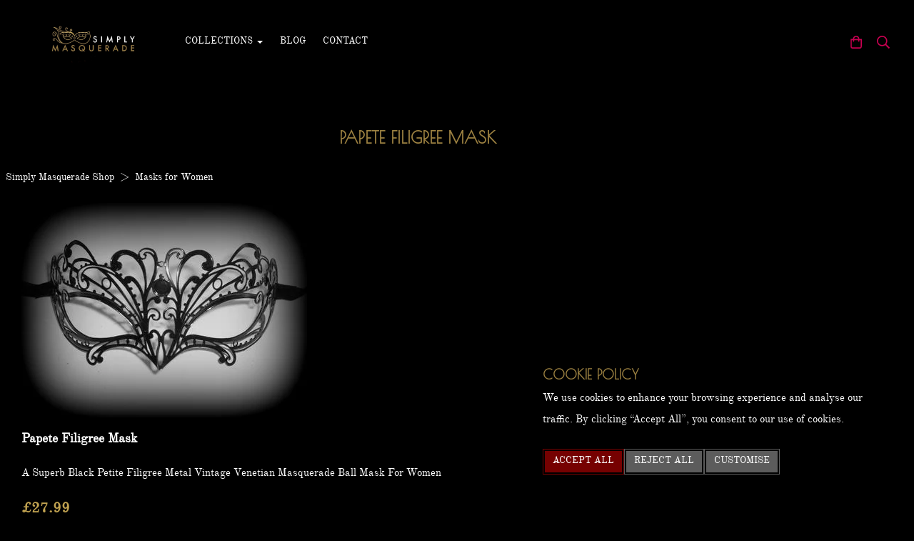

--- FILE ---
content_type: text/html; charset=utf-8
request_url: https://www.simplymasquerade.co.uk/masqueradeshop/prod_1857600-Papete-Filigree-Mask.html
body_size: 20876
content:

<!DOCTYPE html> <!--[if lt IE 7]> <html class="no-js ie lt-ie10 lt-ie9 lt-ie8 lt-ie7"> <![endif]--> <!--[if IE 7]> <html class="no-js ie ie7 lt-ie10 lt-ie9 lt-ie8"> <![endif]--> <!--[if IE 8]> <html class="no-js ie ie8 lt-ie10 lt-ie9"> <![endif]--> <!--[if IE 9]> <html class="no-js ie ie9 lt-ie10"> <![endif]--> <!--[if gt IE 9]> <html class="no-js ie not-ie-legacy"> <![endif]--> <!--[if !IE]><!--> <html class="wdk-theme no-js font-size--med"> <!--<![endif]--> <head> <meta http-equiv="X-UA-Compatible" content="IE=edge,chrome=1" /> <meta name="viewport" content="width=device-width, initial-scale=1.0" /> <meta name="format-detection" content="telephone=no" /> <link rel="stylesheet" href="https://assetsbeta.create-cdn.net/_assets/livesites/feature/content-builder/content-builder.min.css?3b417bd0dd9b52d458a920b3f4c48892"> <title>Stunning Papete Filigree Masquerade Mask For Women</title> <meta name="keywords" content=""/> <meta name="description" content="A Superb Black Petite Filigree Metal Vintage Venetian Masquerade Ball Mask For Women"/> <meta name="MSSmartTagsPreventParsing" content="TRUE"/> <link rel="shortcut icon" href="https://sites.create-cdn.net/sitefiles/5/0/3/50308/favicon.ico?d41d8cd98f00b204e9800998ecf8427e" /> <script src="https://assetsbeta.create-cdn.net/_assets/livesites/component/common/jquery-3.7.1.min.js?2c872dbe60f4ba70fb85356113d8b35e" type="text/javascript"></script><script src="https://assetsbeta.create-cdn.net/_assets/livesites/component/common/jquery-migrate-3.5.2.min.js?88d82ba2bc432aa8ea45a71fb47ebccf" type="text/javascript"></script><script src="/include/js/loader.js?93a00243c5e3e7b71869705eba7aa352"></script><!-- Global site tag (gtag.js) - Google Analytics --><script type="cookie_consent/performance" src="https://www.googletagmanager.com/gtag/js?id=G-JNE452KQ6T" async></script><script type="cookie_consent/performance" >    var siteid = 50308;
    window.dataLayer = window.dataLayer || [];
    function gtag(){dataLayer.push(arguments);}
    // Set default consent to 'denied' 
    gtag('consent', 'default', {
      'ad_storage': 'denied',
      'ad_user_data': 'denied',
      'ad_personalization': 'denied',
      'analytics_storage': 'denied'
    });

    // Listen for consent updates to update the consent levels
    document.addEventListener('cookieConsent', function(data){
      var consentLevels = data.detail;
      if (consentLevels?.all === 'granted') {
        gtag('consent', 'update', {
          'ad_storage': 'granted',
          'ad_user_data': 'granted',
          'ad_personalization': 'granted',
          'analytics_storage': 'granted'
        });
      } else {
        gtag('consent', 'update', {
          'ad_storage': consentLevels.marketing,
          'ad_user_data': consentLevels.marketing,
          'ad_personalization': consentLevels.marketing,
          'analytics_storage': consentLevels.performance
        });
      }
    });

    gtag('js', new Date());
    gtag('config', 'G-JNE452KQ6T', {
      'siteid': siteid
    });

    gtag('config', 'G-9C497823XT');    
    $(function(){
      if (window.events) {
        var shopCurrency = 'GBP';
        window.events.on('addToBasket', function (data, source) {
          if(gtag) {
            let item_list_id = 'product_page';
            let item_list_name = 'Product Page';

            if(source === 'category_page') {
              item_list_id = 'category_page';
              item_list_name = 'Category Page';
            }

            gtag("event", "add_to_cart", {
              currency: shopCurrency,
              value: data.price * data.quantity,
              items: [
                {
                item_id: data.ID,
                item_name: data.title,
                item_list_id: item_list_id,
                item_list_name: item_list_name,
                price: data.price,
                quantity: data.quantity,
                }
              ]
            });
          }
        });

        window.events.on('removeFromBasket', function (data) {
          if(gtag) {
            gtag("event", "remove_from_cart", {
              currency: shopCurrency,
              value: data.price * data.quantity,
              items: [
                {
                item_id: data.ID,
                item_name: data.title,
                item_list_id: 'basket',
                item_list_name: 'Basket',
                price: data.price,
                quantity: data.quantity,
                }
              ]
            });
          }
        })

        window.events.on('checkoutStart', function (data) {
          if(gtag) {
            let basketItems = data.basket.map(function(product) {
              return {
                item_id: product.ID,
                item_name: product.title,
                price: product.price,
                quantity: product.quantity
              }
            });

            gtag("event", "begin_checkout", {
              value: data.amount,
              currency: data.currency,
              items: basketItems
            });
          }

        });

        window.events.on('checkoutComplete', function (data) {
          if(gtag) {
            let basketItems = data.basket.map(function(product) {
              return {
                item_id: product.ID,
                item_name: product.title,
                price: product.price,
              }
            })

            gtag("event", "purchase", {
              currency: data.currency,
              transaction_id: data.transaction_id,
              value: data.amount,
              coupon: data.discount_code,
              shipping: data.postage_price,
              items: basketItems,
            })
          }
        });

        window.events.on('productView', function (data) {
          if(gtag) {
            gtag("event", "view_item", {
              currency: shopCurrency,
              value: 0,
              items: [
                {
                item_id: data.ID,
                item_name: data.title,
                item_list_id: "product_page",
                item_list_name: "Product Page",
                price: data.price
                }
              ]
            });
          }
        })

        window.events.on('checkoutStage', function (step) {
          if(gtag) {
            gtag("event", "checkout", {
              'step': step
            });
          }
        })

        window.events.on('formSubmitting', function(data){
          if(gtag) {
            gtag("event", "form_submit", data);
          }
        });
      }
    });
</script><link rel="stylesheet" type="text/css" href="https://fonts.googleapis.com/css?display=swap&family=Poiret+One:300,400,600,700"><link rel="stylesheet" type="text/css" href="https://fonts.googleapis.com/css?display=swap&family=Poiret+One:300,400,600,700"><style>@font-face {font-family: "font awesome";font-style: normal;font-weight: normal;font-display: swap;src: url("https://create-cdn.net/_assets/fonts/template-fonts/icons/fontawesome/fontawesome.eot?20141125");src: url("https://create-cdn.net/_assets/fonts/template-fonts/icons/fontawesome/fontawesome.eot?iefix&20141125") format("embedded-opentype"), url("https://create-cdn.net/_assets/fonts/template-fonts/icons/fontawesome/fontawesome.woff?20141125") format("woff"), url("https://create-cdn.net/_assets/fonts/template-fonts/icons/fontawesome/fontawesome.ttf?20141125") format("truetype"), url("https://create-cdn.net/_assets/fonts/template-fonts/icons/fontawesome/fontawesome.svg#font-awesome?20141125") format("svg"),url("https://create-cdn.net/_assets/fonts/template-fonts/icons/fontawesome/fontawesome.ttf?20141125") format("truetype")}@font-face {font-family: "old standard";font-style: normal;font-weight: normal;font-display: swap;src: url("https://create-cdn.net/_assets/fonts/template-fonts/regular/oldstandard/oldstandard.eot");src: url("https://create-cdn.net/_assets/fonts/template-fonts/regular/oldstandard/oldstandard.eot?iefix") format("embedded-opentype"), url("https://create-cdn.net/_assets/fonts/template-fonts/regular/oldstandard/oldstandard.woff") format("woff"), url("https://create-cdn.net/_assets/fonts/template-fonts/regular/oldstandard/oldstandard.ttf") format("truetype"), url("https://create-cdn.net/_assets/fonts/template-fonts/regular/oldstandard/oldstandard.svg#old-standard") format("svg"),url("https://create-cdn.net/_assets/fonts/template-fonts/regular/oldstandard/oldstandard.ttf") format("truetype")}</style><script>window.createSite = {"pageid":"426133","currency":{"code":"GBP","pre":"&pound;","aft":""},"product":{"ID":"1857600","title":"Papete Filigree Mask","shortdesc":"A Superb Black Petite Filigree Metal Vintage Venetian Masquerade Ball Mask For Women","price":"27.99","sku":"","weight":"0.000","was_price":"0.00","id":"1857600"}};</script>
					  <meta property="og:type"							content="product" />
					  <meta property="og:url"							content="https://www.simplymasquerade.co.uk/masqueradeshop/prod_1857600-Papete-Filigree-Mask.html" />
					  <link rel="canonical"								href="https://www.simplymasquerade.co.uk/masqueradeshop/prod_1857600-Papete-Filigree-Mask.html" />
					  <meta property="og:title"							content="Stunning Papete Filigree Masquerade Mask For Women" />

					  <meta property="og:description"					content="Ultra-glamorous, yet with a daring edge, this Papete Filigree Masquerade Mask&amp;nbsp;is a must-have for setting the trends this season. A fashion-forward design in stunning&amp;nbsp;nero black laser cut metal paintwork. Toughen up your look and add designer chic to your wardrobe with this filigree mask.
Great for making a statement this ladies petite fit elegant mask is perfect for the smaller face.
Size of Mask (approx): 16cm x 6cm
Mask Is Handmade Made From: Black Filigree Metal Lace
Gender: Mask is perfect for a woman
Country of Manufacture: Venice - Italy
Fastening: Traditional black satin ties for a comfortable fit
&amp;nbsp;
&amp;nbsp;" />
					  <meta property="og:site_name"						content="Simply Masquerade" />

					  <meta property="product:retailer_title"			content="Simply Masquerade" />
					  <meta property="product:product_link"				content="https://www.simplymasquerade.co.uk/masqueradeshop/prod_1857600-Papete-Filigree-Mask.html" />
					  <meta property="product:retailer_part_no"			content="" />

					  <meta property="product:price:amount"				content="27.99" />
					  <meta property="product:price:currency"			content="GBP" />
					  <meta name="twitter:card" content="product" />

					  <meta property="twitter:data1"					content="27.99 GBP" />
					  <meta property="twitter:label1"					content="PRICE" />
						<meta property="twitter:data2"					content="A Superb Black Petite Filigree Metal Vintage Venetian Masquerade Ball Mask For Women" />
	 					<meta property="twitter:label2"					content="DESCRIPTION" /> <meta property="og:image"			content="https://sites.create-cdn.net/siteimages/5/0/3/50308/64/8/6/6486468/400x300.jpg" /><meta property="product:weight:value"				content="0.000" />
								<meta property="product:weight:units"				content="kg" /> <meta property="product:availability"						content="instock" /><script type="application/ld+json">{"@context":"http:\/\/schema.org","@type":"Product","description":"Ultra-glamorous, yet with a daring edge, this Papete Filigree Masquerade Mask&amp;nbsp;is a must-have for setting the trends this season. A fashion-forward design in stunning&amp;nbsp;nero black laser cut metal paintwork. Toughen up your look and add designer chic to your wardrobe with this filigree mask.\r\nGreat for making a statement this ladies petite fit elegant mask is perfect for the smaller face.\r\nSize of Mask (approx): 16cm x 6cm\r\nMask Is Handmade Made From: Black Filigree Metal Lace\r\nGender: Mask is perfect for a woman\r\nCountry of Manufacture: Venice - Italy\r\nFastening: Traditional black satin ties for a comfortable fit\r\n&amp;nbsp;\r\n&amp;nbsp;","name":"Papete Filigree Mask","image":"https:\/\/sites.create-cdn.net\/siteimages\/5\/0\/3\/50308\/64\/8\/6\/6486468\/400x300.jpg","offers":{"@type":"Offer","priceCurrency":"GBP","price":"27.99","availability":"http:\/\/schema.org\/InStock","shippingDetails":{"@type":"OfferShippingDetails","weight":{"@type":"QuantitativeValue","value":"0.000","unitCode":"KGM"}}},"weight":{"@type":"QuantitativeValue","value":"0.000","unitCode":"KGM"}}</script><link rel="stylesheet" href="https://assetsbeta.create-cdn.net/_assets/livesites/component/modal/modal.min.css?0712ddff8bb7c2ec4838ba17b29103f7" /><link rel="stylesheet" href="https://assetsbeta.create-cdn.net/_assets/livesites/component/session/session.min.css?d14ed9b57555828f24e1c7c78a5bfc7b" /><script type="text/javascript" src="https://assetsbeta.create-cdn.net/_assets/livesites/component/modal/modal.min.js?66520fc5d9421d9b4022a8910d693cbe" async></script><script src="https://assetsbeta.create-cdn.net/_assets/livesites/component/session/session.min.js?e9b6512c3cd27c880a4cc1ed03166ee2" defer></script><script src="https://assetsbeta.create-cdn.net/_assets/livesites/component/page-events/page-events.min.js?64345003a6529e9ec6053cb77419e3db"></script><META NAME="Author" CONTENT="Simply Masquerade"><script src="https://assetsbeta.create-cdn.net/_assets/livesites/component/basket/basket.min.js?e1679b6159bb71c40ac7e4cf026ab9d4" async type="text/javascript"></script><link rel='stylesheet' href='/theme.min.css?93a00243c5e3e7b71869705eba7aa352' type='text/css' /><link rel="stylesheet" type="text/css" href="/palette.css?93a00243c5e3e7b71869705eba7aa352" media="screen"><!--Theme JS--><script type="text/javascript">function detect_ie(){var e=window.navigator.userAgent,t=e.indexOf("MSIE ");if(t>0){parseInt(e.substring(t+5,e.indexOf(".",t)),10);document.querySelector("html").className+=" ie"}else{if(e.indexOf("Trident/")>0){var n=e.indexOf("rv:");parseInt(e.substring(n+3,e.indexOf(".",n)),10);document.querySelector("html").className+=" ie"}else{var d=e.indexOf("Edge/");if(!(d>0))return document.querySelector("html").className+=" not-ie",!1;parseInt(e.substring(d+5,e.indexOf(".",d)),10);document.querySelector("html").className+=" edge"}}}function hasFlexGapSupport(){const e=document.createElement("div");e.style.display="flex",e.style.flexDirection="column",e.style.rowGap="1px",e.appendChild(document.createElement("div")),e.appendChild(document.createElement("div")),document.body.appendChild(e);const t=1===e.scrollHeight;return e.parentNode.removeChild(e),t}document.addEventListener("DOMContentLoaded",(function(){detect_ie();/iPad|iPhone|iPod/.test(navigator.userAgent)&&!window.MSStream&&!hasFlexGapSupport()&&document.documentElement.classList.add("flex-gap-not-supported")}));</script><script type="application/ld+json">
				{
				  "@context": "http://schema.org",
				  "@type": "WebSite",
				  "url": "https://www.simplymasquerade.co.uk/",
				  "potentialAction": {
				    "@type": "SearchAction",
				    "target": "https://www.simplymasquerade.co.uk/shop/search.php?q={search_term_string}",
				    "query-input": "required name=search_term_string"
				  }
				}</script><script>!function(e,t,n){function r(e,t){return typeof e===t}function s(){var e,t,n,s,i,o,a;for(var l in w)if(w.hasOwnProperty(l)){if(e=[],t=w[l],t.name&&(e.push(t.name.toLowerCase()),t.options&&t.options.aliases&&t.options.aliases.length))for(n=0;n<t.options.aliases.length;n++)e.push(t.options.aliases[n].toLowerCase());for(s=r(t.fn,"function")?t.fn():t.fn,i=0;i<e.length;i++)o=e[i],a=o.split("."),1===a.length?S[a[0]]=s:(!S[a[0]]||S[a[0]]instanceof Boolean||(S[a[0]]=new Boolean(S[a[0]])),S[a[0]][a[1]]=s),y.push((s?"":"no-")+a.join("-"))}}function i(e){var t=b.className,n=S._config.classPrefix||"";if(x&&(t=t.baseVal),S._config.enableJSClass){var r=new RegExp("(^|\\s)"+n+"no-js(\\s|$)");t=t.replace(r,"$1"+n+"js$2")}S._config.enableClasses&&(t+=" "+n+e.join(" "+n),x?b.className.baseVal=t:b.className=t)}function o(){return"function"!=typeof t.createElement?t.createElement(arguments[0]):x?t.createElementNS.call(t,"http://www.w3.org/2000/svg",arguments[0]):t.createElement.apply(t,arguments)}function a(e){return e.replace(/([a-z])-([a-z])/g,function(e,t,n){return t+n.toUpperCase()}).replace(/^-/,"")}function l(){var e=t.body;return e||(e=o(x?"svg":"body"),e.fake=!0),e}function f(e,n,r,s){var i,a,f,u,c="modernizr",d=o("div"),p=l();if(parseInt(r,10))for(;r--;)f=o("div"),f.id=s?s[r]:c+(r+1),d.appendChild(f);return i=o("style"),i.type="text/css",i.id="s"+c,(p.fake?p:d).appendChild(i),p.appendChild(d),i.styleSheet?i.styleSheet.cssText=e:i.appendChild(t.createTextNode(e)),d.id=c,p.fake&&(p.style.background="",p.style.overflow="hidden",u=b.style.overflow,b.style.overflow="hidden",b.appendChild(p)),a=n(d,e),p.fake?(p.parentNode.removeChild(p),b.style.overflow=u,b.offsetHeight):d.parentNode.removeChild(d),!!a}function u(e,t){return!!~(""+e).indexOf(t)}function c(e,t){return function(){return e.apply(t,arguments)}}function d(e,t,n){var s;for(var i in e)if(e[i]in t)return n===!1?e[i]:(s=t[e[i]],r(s,"function")?c(s,n||t):s);return!1}function p(e){return e.replace(/([A-Z])/g,function(e,t){return"-"+t.toLowerCase()}).replace(/^ms-/,"-ms-")}function v(t,n,r){var s;if("getComputedStyle"in e){s=getComputedStyle.call(e,t,n);var i=e.console;if(null!==s)r&&(s=s.getPropertyValue(r));else if(i){var o=i.error?"error":"log";i[o].call(i,"getComputedStyle returning null, its possible modernizr test results are inaccurate")}}else s=!n&&t.currentStyle&&t.currentStyle[r];return s}function m(t,r){var s=t.length;if("CSS"in e&&"supports"in e.CSS){for(;s--;)if(e.CSS.supports(p(t[s]),r))return!0;return!1}if("CSSSupportsRule"in e){for(var i=[];s--;)i.push("("+p(t[s])+":"+r+")");return i=i.join(" or "),f("@supports ("+i+") { #modernizr { position: absolute; } }",function(e){return"absolute"==v(e,null,"position")})}return n}function g(e,t,s,i){function l(){c&&(delete P.style,delete P.modElem)}if(i=!r(i,"undefined")&&i,!r(s,"undefined")){var f=m(e,s);if(!r(f,"undefined"))return f}for(var c,d,p,v,g,h=["modernizr","tspan","samp"];!P.style&&h.length;)c=!0,P.modElem=o(h.shift()),P.style=P.modElem.style;for(p=e.length,d=0;d<p;d++)if(v=e[d],g=P.style[v],u(v,"-")&&(v=a(v)),P.style[v]!==n){if(i||r(s,"undefined"))return l(),"pfx"!=t||v;try{P.style[v]=s}catch(y){}if(P.style[v]!=g)return l(),"pfx"!=t||v}return l(),!1}function h(e,t,n,s,i){var o=e.charAt(0).toUpperCase()+e.slice(1),a=(e+" "+z.join(o+" ")+o).split(" ");return r(t,"string")||r(t,"undefined")?g(a,t,s,i):(a=(e+" "+j.join(o+" ")+o).split(" "),d(a,t,n))}var y=[],w=[],C={_version:"3.4.0",_config:{classPrefix:"",enableClasses:!0,enableJSClass:!0,usePrefixes:!0},_q:[],on:function(e,t){var n=this;setTimeout(function(){t(n[e])},0)},addTest:function(e,t,n){w.push({name:e,fn:t,options:n})},addAsyncTest:function(e){w.push({name:null,fn:e})}},S=function(){};S.prototype=C,S=new S,S.addTest("eventlistener","addEventListener"in e),S.addTest("svg",!!t.createElementNS&&!!t.createElementNS("http://www.w3.org/2000/svg","svg").createSVGRect);var b=t.documentElement;S.addTest("classlist","classList"in b);var x="svg"===b.nodeName.toLowerCase();S.addTest("srcset","srcset"in o("img")),S.addTest("inlinesvg",function(){var e=o("div");return e.innerHTML="<svg/>","http://www.w3.org/2000/svg"==("undefined"!=typeof SVGRect&&e.firstChild&&e.firstChild.namespaceURI)});var T=function(){function e(e,t){var s;return!!e&&(t&&"string"!=typeof t||(t=o(t||"div")),e="on"+e,s=e in t,!s&&r&&(t.setAttribute||(t=o("div")),t.setAttribute(e,""),s="function"==typeof t[e],t[e]!==n&&(t[e]=n),t.removeAttribute(e)),s)}var r=!("onblur"in t.documentElement);return e}();C.hasEvent=T;var E=C.testStyles=f,_=function(){var e=navigator.userAgent,t=e.match(/w(eb)?osbrowser/gi),n=e.match(/windows phone/gi)&&e.match(/iemobile\/([0-9])+/gi)&&parseFloat(RegExp.$1)>=9;return t||n}();_?S.addTest("fontface",!1):E('@font-face {font-family:"font";src:url("https://")}',function(e,n){var r=t.getElementById("smodernizr"),s=r.sheet||r.styleSheet,i=s?s.cssRules&&s.cssRules[0]?s.cssRules[0].cssText:s.cssText||"":"",o=/src/i.test(i)&&0===i.indexOf(n.split(" ")[0]);S.addTest("fontface",o)}),S.addTest("details",function(){var e,t=o("details");return"open"in t&&(E("#modernizr details{display:block}",function(n){n.appendChild(t),t.innerHTML="<summary>a</summary>b",e=t.offsetHeight,t.open=!0,e=e!=t.offsetHeight}),e)});var R="Moz O ms Webkit",z=C._config.usePrefixes?R.split(" "):[];C._cssomPrefixes=z;var L=function(t){var r,s=prefixes.length,i=e.CSSRule;if("undefined"==typeof i)return n;if(!t)return!1;if(t=t.replace(/^@/,""),r=t.replace(/-/g,"_").toUpperCase()+"_RULE",r in i)return"@"+t;for(var o=0;o<s;o++){var a=prefixes[o],l=a.toUpperCase()+"_"+r;if(l in i)return"@-"+a.toLowerCase()+"-"+t}return!1};C.atRule=L;var j=C._config.usePrefixes?R.toLowerCase().split(" "):[];C._domPrefixes=j;var N={elem:o("modernizr")};S._q.push(function(){delete N.elem});var P={style:N.elem.style};S._q.unshift(function(){delete P.style}),C.testAllProps=h;var A=C.prefixed=function(e,t,n){return 0===e.indexOf("@")?L(e):(e.indexOf("-")!=-1&&(e=a(e)),t?h(e,t,n):h(e,"pfx"))};S.addTest("objectfit",!!A("objectFit"),{aliases:["object-fit"]}),s(),i(y),delete C.addTest,delete C.addAsyncTest;for(var k=0;k<S._q.length;k++)S._q[k]();e.Modernizr=S}(window,document);
function jsload(e,t){if(0===e.indexOf("/_assets/")&&(e=createCDNPath+e),jsload_files.indexOf(e)===-1){if("function"==typeof t){var s=document.createElement("script"),a=document.getElementsByTagName("script")[0];s.src=e,a.parentNode.insertBefore(s,a),t&&(s.onload=t)}else document.write(unescape('%3Cscript src="'+e+'"%3E%3C/script%3E'));jsload_files.push(e)}}var jsload_files=[];if("undefined"==typeof createCDNPath)var createCDNPath="https://create-cdn.net";

		 	if( ! Modernizr.classlist ){
				jsload('/_assets/shared/component/polyfill-classlist/polyfill-classlist.min.js');
		 	}
		

		 	if( ! Modernizr.eventlistener ){
				jsload('/_assets/shared/component/polyfill-eventlistener/polyfill-eventlistener.min.js');
		 	}</script> <style>
      body, .font--content { font-family: "old standard"; }
				.font--heading { font-family: "poiret one"; }
				.font--logo { font-family: "poiret one"; }
				.i { font-family: "font awesome" ; }      /* A comment to stop the syntax highlighting from breaking */

      /* Add the template background options */

      html {<!--WDK: templateoption:templatebg-->
      }</style> <link rel="stylesheet" href="https://create-cdn.net/_assets/livesites/component/csswizardry-grids-responsive/csswizardry-grids-responsive.min.css?20150528"> <!--[if lt IE 9]> <script src="https://create-cdn.net/_assets/livesites/component/html5shiv/html5shiv.min.js"></script> <![endif]--> <script>
      var firstBlock, headerBlock, blockContent
      function incorporateHeader() {
        // First-run setup
        if (!headerBlock) {
          firstBlock = document.querySelector('.block--incorporate-header')
          // If there's a sub-block, use that.
          if (firstBlock.querySelector('.block')) {
            firstBlock = firstBlock.querySelector('.block')
          }

          blockContent = firstBlock.getElementsByClassName('block__content')[0]
          if (!blockContent) {
            blockContent = firstBlock
          }
          headerBlock = document.getElementById('site-navigation')
          // Split and find as running the regex directly on className did not work.
          var firstBlockPalette = firstBlock.className.split(' ').find(function (e) {
            return /^palette-[a-zA-Z0-9_-]+$/.test(e)
          })
          var headerBlocks = headerBlock.children
          for (var i = 0; i < headerBlocks.length; i++) {
            //Remove existing palette class
            headerBlocks[i].className.replace(/(s|^)palette-[a-zA-Z0-9_-]+($|s)/, ' ')
            if (firstBlockPalette) {
              headerBlocks[i].classList.add(firstBlockPalette)
            }
          }
          // The header now needs the incorporated class
          headerBlock.classList.add('header--incorporated')
          // Re-run on resize
          window.addEventListener('resize', incorporateHeader, true)
          // Run again when things have finished running
          window.setTimeout(incorporateHeader, 0)

          var headerImages = headerBlock.querySelectorAll('img')
          for (var i = 0; i < headerImages.length; i++) {
            var image = headerImages[i]
            image.addEventListener('load', incorporateHeader)
          }
        }
        var headerHeight = headerBlock.scrollHeight
        document.body.style.setProperty('--header-height', headerHeight + 'px')
      }</script> </head> <body class="wdk_columnCount_2 has-complementary--primary has-complementary--secondary has-banner--type-4 has-wallpaper page-type-shop has-shop has-basket heading--small button--square theme--button-square theme--corner-square theme--corner-radius-medium theme--card-solid theme--divider-solid theme--link-underline wdk-theme-body template-rwd template-structure-167"> <div id="site-wrapper" class="site-wrapper"> <header id="site-navigation" class="site-header is-content-builder"> <span class="rendered-assets"><link href="https://assetsbeta.create-cdn.net/_assets/livesites/feature/content-builder/static/css/sticky-header.min.css?3.48.0" rel="stylesheet" /></span><section data-save-timestamp="1695123017962" id="block_1364724" data-cb-blocktype="InlineHeaderMenuCentred" data-cb-version="3.48.0" data-menu-type="text-links" data-menu-font="content" data-menu-text-style="default" data-cb-selector-id="InlineHeaderMenuCentred_4" class="block has-sticky-header js-block--block_1 block--pad-top-25 block--pad-bottom-25 b-header block--header InlineHeaderMenuCentred block--horizontal-content-left"><!----> <div class="block__content"><div class="b-container-wrapper"><div class="b-container"><div class="b-row"><div class="b-col-12"><div class="b-header__item-wrapper has-items-inline--md is-aligned-left"><div class="b-header__item b-flex--grow-1 has-nested-items"><div class="s-navigation b-header__item-wrapper has-items-inline--xs is-aligned-center is-nested"><div itemscope="itemscope" itemtype="http://schema.org/Organization" class="b-header__item b-line-height--0 is-logo"><a data-name="logo" itemprop="url" href="/" data-element="EditableCreateLogo" type="EditableCreateLogo" class="editable-element editable-element--logo logo-container"><!----> <figure data-name="logo-image" data-imagesize="53" data-element="EditableImage" type="EditableImage" itemprop="logo" class="editable-element editable-element--image b-img has-max-sizes" style="--image-size:53;--image-width-max:199px;--image-height-max:58px;"><div class="editable-element--image--original editable-element--image--cover"><img src="https://sites.create-cdn.net/siteimages/5/0/3/50308/20/2/0/20207055/1500x697.jpg?1665834840" data-id="20207055" alt=" Logo " sizes="(min-width: 1500px) 1500px, 100vw" class="logo logo--image cb-editable-img" style="object-position:50% 50%;font-family:'object-fit: cover; object-position: 50% 50%;';" loading="eager" data-pin-media="https://sites.create-cdn.net/siteimages/5/0/3/50308/20/2/0/20207055/1500x697.jpg?1665834840" srcset="https://sites.create-cdn.net/siteimages/5/0/3/50308/20/2/0/20207055/1500x697.jpg?1665834840 1500w, https://sites.create-cdn.net/siteimages/5/0/3/50308/20/2/0/20207055/1000x465.jpg?1665834840 1000w, https://sites.create-cdn.net/siteimages/5/0/3/50308/20/2/0/20207055/500x232.jpg?1665834840 500w, https://sites.create-cdn.net/siteimages/5/0/3/50308/20/2/0/20207055/350x163.jpg?1665834840 350w, https://sites.create-cdn.net/siteimages/5/0/3/50308/20/2/0/20207055/200x93.jpg?1665834840 200w, https://sites.create-cdn.net/siteimages/5/0/3/50308/20/2/0/20207055/50x23.jpg?1665834840 50w" width="1500" height="697" data-final-tag="true"></div></figure></a></div> <div id="site-menu" role="navigation" class="b-header__item b-flex--grow-1 b-line-height--0"><div data-name="navigation" class="text-center"><span class="b-display-contents--xs"><div data-name="nav" data-element="EditableNavigation" type="EditableNavigation" class="s-navigation__menu js-menu-nav-container editable-element editable-element--menu is-aligned-right-on-mobile" style="font-size:0.875rem;"><button type="button" class="s-menu-icon hamburger hamburger--squeeze uneditable-element js-mobile-open"><span aria-hidden="true" class="hamburger-box"><span class="hamburger-inner icon"></span></span></button> <nav data-name="menu" class="js-menu-nav b-line-height--0 s-menu s-menu--reset-margin"><button type="button" class="s-menu-close hamburger hamburger--squeeze is-active js-mobile-inside-close b-padding-y-30--xs b-padding-x-30--xs b-line-height--xs"><span aria-hidden="true" class="hamburger-box"><span class="hamburger-inner icon"></span></span></button> <div class="s-menu-container js-menu-container"><span class="js-menu__container-block_1_sticky--false b-display-inline-block--md s-menu--loading"> <ul class="js-menu  "> <li class="js-menu__more-item-block_1_sticky--false "> <a  href="/masqueradeshop/">
                    Collections                  </a> <ul class="js-menu  "> <li class="js-menu__more-item-block_1_sticky--false "> <a  href="/masqueradeshop/cat_596015-Bespoke-Venetian-Masks.html">
                    Bespoke Venetian Masks                  </a> </li> <li class="js-menu__more-item-block_1_sticky--false "> <a  href="/masqueradeshop/cat_50367-Feather-Masks.html">
                    Feather Masks                  </a> </li> <li class="js-menu__more-item-block_1_sticky--false "> <a  href="/masqueradeshop/cat_235327-Filigree-Metal-Masks.html">
                    Filigree Metal Masks                  </a> </li> <li class="js-menu__more-item-block_1_sticky--false "> <a  href="/masqueradeshop/cat_139693-Full-Face-Masks.html">
                    Full Face Masks                  </a> </li> <li class="js-menu__more-item-block_1_sticky--false "> <a  href="/masqueradeshop/cat_50396-Jester-Joker-Masks.html">
                    Jester & Joker Masks                  </a> </li> <li class="js-menu__more-item-block_1_sticky--false "> <a  href="/masqueradeshop/cat_46691-Leather-Masks.html">
                    Leather Masks                  </a> </li> <li class="js-menu__more-item-block_1_sticky--false "> <a  href="/masqueradeshop/cat_46660-Luxury-Ball-Masks.html">
                    Luxury Ball Masks                  </a> </li> <li class="js-menu__more-item-block_1_sticky--false "> <a  href="/masqueradeshop/cat_47017-Masks-for-Glasses-Wearers.html">
                    Masks for Glasses Wearers                  </a> </li> <li class="js-menu__more-item-block_1_sticky--false "> <a  href="/masqueradeshop/cat_815999-Masks-For-Men.html">
                    Masks For Men                  </a> </li> <li class="js-menu__more-item-block_1_sticky--false "> <a  href="/masqueradeshop/cat_1153978-Masks-for-Women.html">
                    Masks for Women                  </a> </li> <li class="js-menu__more-item-block_1_sticky--false "> <a  href="/masqueradeshop/cat_50360-Masquerade-Ball-Masks.html">
                    Masquerade Ball Masks                  </a> </li> <li class="js-menu__more-item-block_1_sticky--false "> <a  href="/masqueradeshop/cat_1114963-Velvet-And-Lace-Masks.html">
                    Velvet And Lace Masks                  </a> </li> </ul> </li> <li class="js-menu__more-item-block_1_sticky--false "> <a  href="/mask-blog.html">
                    Blog                  </a> </li> <li class="js-menu__more-item-block_1_sticky--false "> <a  href="/contact.html">
                    Contact                  </a> </li> <li class="js-menu__more-container-block_1_sticky--false b-display-none--xs"> <a>More</a> <ul></ul> </li> </ul> </span></div> </nav></div></span></div></div> <div class="b-header__item is-hidden-on-mobile" style="display:none;"><!----></div> <div class="b-header__item b-flex--shrink-0 b-line-height--0 is-hidden-on-mobile" style="display:none;"><!----></div> <div class="b-header__item b-flex--shrink-0 b-line-height--0"><ul data-name="account-shop-icons" data-element="EditableAccountShopIcons" type="EditableAccountShopIcons" class="b-account-shop-icons sm sm-shop b-line-height--0"><!----> <li data-name="shopbasket" data-sm-reverse="true" data-element="EditableShopBasket" type="EditableShopBasket" class="editable-element editable-element--shop-basket shop-basket sm-shop-toggle-wrapper"><a class="sm-shop-toggle"><span class="icon sm-shop-toggle__icon"><svg xmlns="http://www.w3.org/2000/svg" viewBox="0 0 448 512"><!-- Font Awesome Pro 5.15.4 by @fontawesome - https://fontawesome.com License - https://fontawesome.com/license (Commercial License) --><path d="M352 128C352 57.42 294.579 0 224 0 153.42 0 96 57.42 96 128H0v304c0 44.183 35.817 80 80 80h288c44.183 0 80-35.817 80-80V128h-96zM224 48c44.112 0 80 35.888 80 80H144c0-44.112 35.888-80 80-80zm176 384c0 17.645-14.355 32-32 32H80c-17.645 0-32-14.355-32-32V176h48v40c0 13.255 10.745 24 24 24s24-10.745 24-24v-40h160v40c0 13.255 10.745 24 24 24s24-10.745 24-24v-40h48v256z"/></svg></span> <span class="sm-shop-toggle__text icon-text">basket</span></a> <ul class="mega-menu sm-basket-dropdown"><li><div class="b-basket-dropdown"><button class="b-basket-close hamburger hamburger--squeeze is-active js-basket-close b-line-height--xs"><span aria-hidden="true" class="hamburger-box"><span class="hamburger-inner"></span></span></button> <header class="b-basket-dropdown__header"><h2 class="heading heading--delta font--heading">
              Basket</h2> <span><span class="wdk_basket_total_items"></span> Items</span></header> <div class="card b-text-center--xs if-empty-basket b-padding-y-15--xs b-padding-x-15--xs"><!----> 
            Your basket is currently empty</div> <div class="b-basket-dropdown__items if-basket"><ol class="b-basket-dropdown__items-list"> <script type="template/basket-item"> <li class="b-basket-dropdown__item"><div class="b-basket-dropdown__item-image">                  {\!WDK:if:basket:item:imageSrc!}                  <a href="&lt;!--WDK:plugin:basket:item:url--&gt;"><img width="70" src="{!WDK:basket:item:imageSrc!}" loading="lazy"></a>                  {\!WDK:endif!}                </div> <div class="b-basket-dropdown__item-qty"><span>                    {!WDK:basket:item:quantity!}                  </span></div> <div class="b-basket-dropdown__item-details"><div class="b-flex--flexible"><div class="b-basket-dropdown__item-title">                      {!WDK:basket:item:name!}                    </div>                    {\!WDK:if:basket:item:options!}                    {!WDK:basket:item:options:start!}                    <div class="b-basket-dropdown__item-variation">                      {!WDK:basket:item:option:name!}:                      {!WDK:basket:item:option:value!}                    </div>                    {!WDK:basket:item:options:end!}                    {\!WDK:endif!}                  </div> <div class="b-basket-dropdown__item-price">                    {\!WDK:if:plugin:tax:current:exclusive!}                    {!WDK:basket:item:ex_vat_subTotal!}                    {\!WDK:else!}                    {!WDK:basket:item:subTotal!}                    {\!WDK:endif!}                  </div></div></li> </script> </ol></div> <footer class="b-basket-dropdown__footer if-basket"><div class="b-basket-dropdown__total"><div class="b-basket-dropdown__total-label">
                Sub Total</div> <div class="b-basket-dropdown__total-price"> <span class="wdk_basket_total"></span> </div></div> <div class="b-basket-dropdown__buttons"><a href="/masqueradeshop/basket" class="button button--tertiary is-full">Basket</a> <a href="/masqueradeshop/checkout" class="button button--primary is-full">Checkout</a></div></footer></div></li></ul></li> <li id="site-search" data-name="shopsearch" data-sm-reverse="true" data-element="EditableShopSearch" type="EditableShopSearch" class="editable-element editable-element--shop-search shop-search sm-shop-toggle-wrapper"><a class="sm-shop-toggle"><span class="icon sm-shop-toggle__icon"><svg xmlns="http://www.w3.org/2000/svg" viewBox="0 0 512 512"><!-- Font Awesome Pro 5.15.4 by @fontawesome - https://fontawesome.com License - https://fontawesome.com/license (Commercial License) --><path d="M508.5 468.9L387.1 347.5c-2.3-2.3-5.3-3.5-8.5-3.5h-13.2c31.5-36.5 50.6-84 50.6-136C416 93.1 322.9 0 208 0S0 93.1 0 208s93.1 208 208 208c52 0 99.5-19.1 136-50.6v13.2c0 3.2 1.3 6.2 3.5 8.5l121.4 121.4c4.7 4.7 12.3 4.7 17 0l22.6-22.6c4.7-4.7 4.7-12.3 0-17zM208 368c-88.4 0-160-71.6-160-160S119.6 48 208 48s160 71.6 160 160-71.6 160-160 160z"/></svg></span> <span class="sm-shop-toggle__text icon-text">Search</span></a> <ul class="mega-menu"><li><div class="sm-shop-dropdown-item"><form method="get" action="/shop/search.php" name="sideSearchForm" class="form site-search"><fieldset class="fieldset"><legend class="legend">
                Search the shop</legend> <input id="shop_search_header" name="q" type="search" placeholder="" class="text-input"> <button type="submit" class="button"><span class="icon sm-shop-toggle__icon"><svg xmlns="http://www.w3.org/2000/svg" viewBox="0 0 512 512"><!-- Font Awesome Pro 5.15.4 by @fontawesome - https://fontawesome.com License - https://fontawesome.com/license (Commercial License) --><path d="M508.5 468.9L387.1 347.5c-2.3-2.3-5.3-3.5-8.5-3.5h-13.2c31.5-36.5 50.6-84 50.6-136C416 93.1 322.9 0 208 0S0 93.1 0 208s93.1 208 208 208c52 0 99.5-19.1 136-50.6v13.2c0 3.2 1.3 6.2 3.5 8.5l121.4 121.4c4.7 4.7 12.3 4.7 17 0l22.6-22.6c4.7-4.7 4.7-12.3 0-17zM208 368c-88.4 0-160-71.6-160-160S119.6 48 208 48s160 71.6 160 160-71.6 160-160 160z"/></svg></span> <span class="icon-text">Search</span></button></fieldset></form></div></li></ul></li></ul></div> <div class="b-header__item b-flex--shrink-0 is-hidden-on-mobile" style="display:none;"><!----></div></div></div> <div class="b-header__item b-flex--shrink-0 b-text-right--xs is-full-row-on-mobile" style="display:none;"><!----></div></div></div></div></div></div></div> </section><span class="rendered-assets"><script src="https://assetsbeta.create-cdn.net/_assets/livesites/feature/content-builder/static/js/sticky-header.min.js?3.48.0"></script> <script src="https://assetsbeta.create-cdn.net/_assets/livesites/feature/content-builder/static/js/jquery.smartmenus.min.js?3.48.0"></script> <script src="https://assetsbeta.create-cdn.net/_assets/livesites/feature/content-builder/static/js/menu-resize.min.js?3.48.0"></script></span><span class="rendered-assets"><script>
  if (typeof trackUnsplashImages === 'undefined') {
    function trackUnsplashImages () {
      let unsplashImages = document.querySelectorAll('.js-track-unsplash,.cb-track-unsplash')
      let unsplashIDs = []
      for (var img of unsplashImages) {
        unsplashIDs.push(img.getAttribute('data-external-id'))
      }

      if ( unsplashIDs.length ) {
        // Create an img tag to go to the tracking url
        let img = document.createElement('img')
        img.src = 'https://views.unsplash.com/v?app_id=92877&photo_id=' + unsplashIDs.join()
      }
    }

    document.addEventListener('DOMContentLoaded', function () {
      trackUnsplashImages();
    });
  }</script> <script>initMenuResize("js-menu__container-block_1_sticky--false", "js-menu__more-container-block_1_sticky--false")</script></span> </header> <main id="site-content" class="structure__item structure__item--page site-content"> <div class="structure__item__utility clearfix"> <div role="main" class="site-main"> <h1
              class="site-main__page-title wdk_content-pagetitle heading heading--alpha font--heading"
            > <span class="heading__utility">Papete Filigree Mask</span> </h1>
            <!--WDK Start Product-->

<link href="https://assetsbeta.create-cdn.net/_assets/livesites/feature/shop-product/shop-product.min.css?77d5d93d0204ac13dafcde969d6d764b" rel="stylesheet" type="text/css" />
<style>
  .container-mimic {
    width: 100%;
    max-width: 1170px;
    padding-inline: 30px;
    margin-inline: auto;
  }

  .container-mimic:has(.block) {
    max-width: none;
    padding-inline: 0;
  }

  .site-wrapper .site-main__page-title {
    margin-inline: auto;
  }

  .structure__item__utility {
    padding-inline: unset;
    max-width: unset;
    list-style: none;
  }

  @media (min-width: 992px) {
    .summary-col {
      max-width: 400px;
      flex-shrink: 0;
    }
  }
</style>


<script>
  function setFeatured(url, alt, index) {
    $('#featimg')[0].src = url;
    $('#featimg')[0].alt = alt;
    $('#featimg').data('index', index);
  }
</script>

<link rel="stylesheet"
  href="https://assetsbeta.create-cdn.net/_assets/livesites/component/magnific-popup/magnific-popup.min.css?20170328" media="screen">
<script src="https://assetsbeta.create-cdn.net/_assets/livesites/component/magnific-popup/magnific-popup.min.js"></script>
<script>
  $(function () {
    var lightbox_array = [];
    var images_array =   [{"sizes":{"50,37":"https:\/\/sites.create-cdn.net\/siteimages\/5\/0\/3\/50308\/64\/8\/6\/6486468\/50x37.jpg","200,150":"https:\/\/sites.create-cdn.net\/siteimages\/5\/0\/3\/50308\/64\/8\/6\/6486468\/200x150.jpg","350,262":"https:\/\/sites.create-cdn.net\/siteimages\/5\/0\/3\/50308\/64\/8\/6\/6486468\/350x262.jpg","400,300":"https:\/\/sites.create-cdn.net\/siteimages\/5\/0\/3\/50308\/64\/8\/6\/6486468\/400x300.jpg"},"title":"Papete Filigree Masquerade Mask"}];
    //We have each individual image. The title we want to grab is at this stage.
    $(images_array).each(function (index) {
      var title = this['title'];
      var size_array = this['sizes']
      image_size:
      for (index in size_array) {
        var dims = index.split(',');
        if (dims[0] >= document.documentElement.clientWidth && dims[1] >= document.documentElement.clientHeight) {
          var src = size_array[index];
          break image_size;
        }
      };
      if (src === undefined) {
        var src = size_array[index];
      }
      lightbox_array.push({
        'src': src,
        'title': title
      });
    });

    $('#featimg').magnificPopup({
      items: lightbox_array,
      gallery: {
        enabled: true
      },
      type: 'image'
    });
    $('#featimg').click(function () {
      $(this).magnificPopup('goTo', $(this).data('index'));
    });

    // Add an active class to the first image thumbnail
    $('.product-item__gallery__image-thumb').first().addClass('product-item__gallery__image-thumb--active');

    // Move the active class to the selected image when clicked
    $('.product-item__gallery__image-thumb').click(function () {

      $('.product-item__gallery__image-thumb--active').removeClass('product-item__gallery__image-thumb--active');
      $(this).addClass('product-item__gallery__image-thumb--active')
    })
  });
</script>


<section
  class="section product product--image-narrow product--has-basket product--has-image">
  <div class="container-mimic">
    <p class="breadCrumb"><a href='./'>Simply Masquerade Shop</a> &gt; <a href='cat_1153978-Masks-for-Women.html'>Masks for Women</a></p>

    
        <ul class="nav nav--banner shop-basket if-basket if-no-basket-in-header">
      <li><a href="/masqueradeshop/basket">View Your Basket</a> | </li>
      <li><a href="/masqueradeshop/checkout">Proceed To Checkout</a></li>
    </ul>
      </div>

  <article>
    <div class="b-container product">
      <div class="b-row">
                <div class="b-col-12 b-col-md-6 b-col-lg-8">
          <div class="product-item__gallery">
            <div class="product-item__gallery__image-main">
              <div class="product-item__gallery__image-wrapper">
                <img id="featimg"
                  src="https://sites.create-cdn.net/siteimages/5/0/3/50308/64/8/6/6486468/400x300.jpg"
                  class="photo u-photo photo--lightbox landscape"
                  alt="Papete Filigree Masquerade Mask" data-index="0" />
              </div>
            </div>
                      </div>
        </div>
        
        <div class="b-col-12  b-col-md-6 b-col-lg-4">
          <div class="grid">
            <div
              class="grid__item one-whole">
              <ul class="multi-list product-item__details">
                <li class="all-cols">
                  <h3 class="fn name p-name">Papete Filigree Mask</h3>
                </li>

                
                                <li class="all-cols"><span
                    class="description e-description">A Superb Black Petite Filigree Metal Vintage Venetian Masquerade Ball Mask For Women</span></li>
                                                <li class="all-cols">
                  <strong class="price p-price">
                                                                                &pound;27.99                                                          </strong>

                  
                </li>
                              </ul>
            </div><!--
                    -->
            <div
              class="grid__item one-whole">

              <div tabindex="-1" id="productBasket" class="product-item__add cf">
                <script type="text/javascript" src="/include/js/jquery.watermark.js"></script><script type="text/javascript">
        var curr_pre = "&pound;";
        var pa = 426133;
        var pi = 1857600;
        var curr_aft = "";
        var data = Array(); var optstock = Array(); var pstck = Array(); var oosmessage = Array(); var prodbackor = Array();

    </script>
    <style type='text/css'>
        .productOptionsTable {
            margin-top: 5px;
        }

        .productOptionsTable select{
            width: 100%;
        }

        .optionLabel{
            text-align: right;
            font-size: 14px;
        }

        .optionSelect{
            text-align: left;
            white-space: nowrap;
        }
        /* Force the oproduct option character limit to wrap onto a new line */
        .optionSelect .chr {
          display: block;
          clear: both;
        }

            .optionSelect select{
                font-size: 14px;
            }

        .productBasketInner {
            text-align:right;
        }

        .outofstock {
            color:#;
        }

        option.disabled  {
           color: #888;
        }

        .customfield {
            width: 100%;
            background: #FFF; padding: 2px 0px 2px 0px;
            border: 1px solid #7f9db9;
        }

        .customfield.disabled  {
            background: #efefef; padding: 2px 0px 2px 0px;
            border: 1px solid #7f9db9;
        }

        .stock_level_message{
            text-align:right;

            margin:0px;
            margin-top:20px;
            //margin-bottom:10px;

            font-size: 11px;
            
        }

        .gateway-message {
          width: 100%;
          margin-top:20px;
          display: flex;
          flex-direction: column;
          gap: 12px;
        }

        .watermark {
            color: #aaa;
            font-weight: bold;
        }
    </style>

    <!--[if lte IE 7]>
    <script type='text/javascript'>
        function ativaOptionsDisabled(){
            var sels = document.getElementsByTagName('select');
            for(var i=0; i < sels.length; i++){
                sels[i].onchange= function(){

                    if(this.options[this.selectedIndex].disabled){
                        var initial_index = this.selectedIndex
                        var found = false
                        while (this.selectedIndex < this.options.length - 1) {
                            this.selectedIndex++
                            if (!this.options[this.selectedIndex].disabled) {
                                found = true
                                break
                            }
                        }

                    if (!found) {
                        this.selectedIndex = initial_index
                        while (this.selectedIndex > 0) {
                            this.selectedIndex--
                            if (!this.options[this.selectedIndex].disabled) {
                                found = true
                                break
                            }
                        }
                    }

                    if (!found)
                        this.selectedIndex = -1
                    }

                }
            }
        }
        window.attachEvent("onload", ativaOptionsDisabled);
    </script>
    <![endif]-->
    
    <script type="text/javascript">
         /* 2 */ data1857600={"options": {"count":0}}
        optstock[1857600] = 0;
        pstck[1857600] = 5;
        oosmessage[1857600] = "";
        prodbackor[1857600] = 0;
    </script>
    <!-- Product Basket Container -->
    <div class="productBasketInner">

        <!-- Product Form -->
                <form onSubmit="return addbasketgo(1857600,this)" action="/masqueradeshop/basket" method="POST" id="addtobasket1857600" class="addtobasketform">

            <!-- Product Options Container -->
            <div class="productOptionsTableContainer">
                <table class="productOptions1857600 productOptionsTable table--responsive" border="0" cellspacing="0" cellpadding="2">
                        <tr>
                        <td width="100%"></td>
                        <td class="wdk_option-longest" width="180" style="display: block; height: 5px; width: 180px;  max-width: 180px; "><div class="wdk_option-longestdiv" style="height: 1px; max-height: 1px; overflow: hidden; width: 180px;"></div></td>
                    </tr>
                </table>
            </div>
            <!-- End Product Options Container -->


            <p style="margin-top:5px;">

                <!-- Quantity Box -->
                <span style="font-size: 14px; font-weight: bold;" class="stock_quantity_box">

                    <label for="qty1857600">Quantity</label>: <input type="text" name="qty" id="qty1857600" size="3" value="1" maxlength="5" onchange="updateQuantity(1857600)" onkeyup="updateQuantity(1857600);" />&nbsp;<span class="wdk_basket_qtytxt">at&nbsp;                                        &pound;<span class=prodpriceeach1857600 id=prodpriceeach1857600>27.99</span>        &nbsp;each</span>
                </span>
                <!-- End Quantity Box-->

                <input type="hidden" name="product" value="Papete Filigree Mask"/><input type="hidden" name="unit_price" value="27.99"/><input type="hidden" name="prodid" value="1857600"/><input type="hidden" name="pagefile" value="masqueradeshop"/><input type="hidden" id="stockrecord1857600" name="stockrecord" /><input type="hidden" name="add" value="Add To Basket" /><button class="wdk_live-button"  type="submit" name="add1857600" id="addtobasketbutton1857600"><span><span>Add To Basket</span></span></button>            </p>

        </form>
        <!-- End Product Form -->

    </div>
    <!-- End Product Basket Container -->



    
    <!-- Start of the product page javascript stuff -->
	<style>
		.basketMessage {
			display: inline-block;
			color: #;
		}
	</style>
	<script type="text/javascript" src="https://assetsbeta.create-cdn.net/_assets/livesites/feature/shop-basketadd/shop-basketadd.min.js?870eb6d51944cd253549e067f619c104" async id="basketadd-JS-1857600"></script>
		<script>
		document.getElementById('basketadd-JS-1857600').addEventListener('load', function() {
			initBasket({
				stock_control_out_message: "Out of stock",
				stockControlEnabled: 1,
				stock_control_display: 1,
				backorder_lowqty: function(stocklevel) {
				   return 'There are ' + (stocklevel>0 ? 'only ' + stocklevel : '0') + ' of this product in stock. Please reduce your quantity or add to basket to back-order remaining items.';
				},
				lowqty:           function(stocklevel) {
				   return 'There are only ' + (stocklevel>0 ? stocklevel : '0') + ' of this product in stock. Please reduce your quantity.';
				}
			});
			DOMReload('1857600');
		});
	</script>
	<script>
      var form = document.getElementById('addtobasket1857600')
      form.addEventListener('submit', function (e) {
        var product
        if (typeof structuredClone === 'function') {
            product = structuredClone(window.createSite.product)
        } else {
            product = JSON.parse(JSON.stringify(window.createSite.product))
        }
        product.quantity = 1;
        var qtyInput = document.getElementById('qty1857600');
        if (qtyInput) {
          product.quantity = parseInt(qtyInput.value);
        }
        window.events.emit('addToBasket', product, 'product_page');
      })
	</script>
    <!-- End of the product page javascript stuff -->

    <!-- Stock Level Message Box -->

<div id='stocklevel1857600' class="stock_level_message">

5 in stock.
</div>

              </div>
                          </div>          </div>
        </div>
      </div>
    </div>

    <div class="product-item__footer">
      <div class="container-mimic hide-if-empty"><!--
        --></div>
            <div class="description e-description container-mimic"><p style="text-align: left;"><span style="font-family: Times New Roman; color: #888888;"><span style="font-family: Times New Roman; color: #888888;"><span style="font-size: 12pt;">Ultra-glamorous, yet with a daring edge, this Papete Filigree Masquerade Mask&nbsp;is a must-have for setting the trends this season. A fashion-forward design in stunning&nbsp;nero black laser cut metal paintwork. Toughen up your look and add designer chic to your wardrobe with this filigree mask.</span></span></span></p>
<p style="text-align: left;"><span style="font-family: Times New Roman; color: #888888;">Great for making a statement t</span><span style="font-family: Times New Roman; color: #888888;">his ladies petite fit elegant mask is perfect for the smaller face.</span></p>
<p style="text-align: left;"><span style="font-family: 'times new roman'; font-size: 12pt; color: #888888;"><span style="color: #c0a250;"><strong style="font-size: 12pt;">Size of Mask (approx)</strong>:</span> 16cm x 6cm</span></p>
<p><span style="font-family: 'times new roman'; font-size: 12pt; color: #888888;"><span style="color: #c0a250;"><strong style="font-size: 12pt;">Mask Is Handmade Made From</strong>:</span> Black Filigree Metal Lace</span></p>
<p><span style="font-family: 'times new roman'; font-size: 12pt; color: #888888;"><span style="color: #c0a250;"><strong style="font-size: 12pt;">Gender</strong>:</span> Mask is perfect for a woman</span></p>
<p><span style="font-family: 'times new roman'; font-size: 12pt; color: #888888;"><span style="color: #c0a250;"><strong style="font-size: 12pt;">Country of Manufacture</strong>:</span> Venice - Italy</span></p>
<p><span style="font-family: 'times new roman'; font-size: 12pt; color: #888888;"><span style="color: #c0a250;"><strong style="font-size: 12pt;">Fastening</strong>:</span> Traditional black satin ties for a comfortable fit</span></p>
<p style="text-align: left;">&nbsp;</p>
<p style="text-align: left;">&nbsp;</p></div>
            <div class="container-mimic hide-if-empty"><!--
        --></div>
    </div>

  </article>
</section>
<!--WDK End Product--><script>
      var relatedRowCount = 9;
      var productsVisibleDesktop = 4;
      var productsVisibleMobile = 1;
    </script>
  
  
  <link rel="stylesheet" href="https://assetsbeta.create-cdn.net/_assets/livesites/feature/shop-category/shop-category.min.css?aad4d54458051ce6d910743e6efa0635" type="text/css" />
  <link rel="stylesheet" href="https://assetsbeta.create-cdn.net/_assets/livesites/feature/shop-related-products/shop-related-products.min.css?4b8c9653a792aa957819d2c19a4647d8" type="text/css" />

<section class="section shop-category shop-category--20">
  <div class="b-container b-padding-t-25--xs shop-related-products">
    <div class="b-row">    
        <main class="b-col-12">
                  <h4 class="heading heading--simple b-margin-b-30--xs">
            You may also be interested in
          </h4>

          <div class="shop-category__products owl-container">
            <div class="b-row owl-carousel owl-theme  b-flex--justify-center" id="owl-related-products">
              <div class="b-col-12 b-col-md-6 b-col-lg-3 b-flex--xs b-flex--column">
    <article class="shop-product shop-product--has-image  shop-product--has-basket card card--dual-border text-center is-grid-view border-color b-flex--grow b-flex--xs b-flex--column">
        <div class="shop-product__img-wrapper">
            
                                    <div class="shop-product__image ">
                <a href="/masqueradeshop/prod_96438-Charlotte-Filigree-Mask.html" rel="product" title="Charlotte Filigree Mask" class="link-plain">
                                        <img alt="Charlotte Filigree Mask" class="" sizes="(min-width: 992px) 250px, (min-width: 768px) 50vw, 100vw" src="https://sites.create-cdn.net/siteimages/5/0/3/50308/93/9/6/9396073/1000x792.jpg?1417862444" loading="lazy" data-pin-media="https://sites.create-cdn.net/siteimages/5/0/3/50308/93/9/6/9396073/1726x1367.jpg?1417862444" srcset="https://sites.create-cdn.net/siteimages/5/0/3/50308/93/9/6/9396073/1726x1367.jpg?1417862444 1726w, https://sites.create-cdn.net/siteimages/5/0/3/50308/93/9/6/9396073/1500x1188.jpg?1417862444 1500w, https://sites.create-cdn.net/siteimages/5/0/3/50308/93/9/6/9396073/1000x792.jpg?1417862444 1000w, https://sites.create-cdn.net/siteimages/5/0/3/50308/93/9/6/9396073/500x396.jpg?1417862444 500w, https://sites.create-cdn.net/siteimages/5/0/3/50308/93/9/6/9396073/350x277.jpg?1417862444 350w, https://sites.create-cdn.net/siteimages/5/0/3/50308/93/9/6/9396073/200x158.jpg?1417862444 200w, https://sites.create-cdn.net/siteimages/5/0/3/50308/93/9/6/9396073/50x39.jpg?1417862444 50w" width="1726" height="1367" data-final-tag="true">                                                        </a>
                <div class="shop-product__image-overlay">
                    <a class="link-plain" href="/masqueradeshop/basket">
                                            </a>
                </div>
            </div>
        </div>
        <div class="shop-product__details b-padding-t-20--xs">
            <div class="shop-product__details-title b-padding-b-5--xs">
                <a class="text-color link-plain" href="/masqueradeshop/prod_96438-Charlotte-Filigree-Mask.html" rel="product" title="Charlotte Filigree Mask">Charlotte Filigree Mask</a>
            </div>
            <div class="shop-product__details-price heading-color">
                                                                                                                    &pound;33.95                                                                        </div>
        </div>
                                </article>
</div>
 <div class="b-col-12 b-col-md-6 b-col-lg-3 b-flex--xs b-flex--column">
    <article class="shop-product shop-product--has-image  shop-product--has-basket card card--dual-border text-center is-grid-view border-color b-flex--grow b-flex--xs b-flex--column">
        <div class="shop-product__img-wrapper">
            
                                    <div class="shop-product__image ">
                <a href="/masqueradeshop/prod_211772-Vanessa-Filigree-Mask.html" rel="product" title="Vanessa Filigree Mask" class="link-plain">
                                        <img alt="Vanessa Filigree Mask" class="" sizes="(min-width: 992px) 250px, (min-width: 768px) 50vw, 100vw" src="https://sites.create-cdn.net/siteimages/5/0/3/50308/18/2/7/18270565/1000x746.jpg?1588242923" loading="lazy" data-pin-media="https://sites.create-cdn.net/siteimages/5/0/3/50308/18/2/7/18270565/1500x1119.jpg?1588242923" srcset="https://sites.create-cdn.net/siteimages/5/0/3/50308/18/2/7/18270565/1500x1119.jpg?1588242923 1500w, https://sites.create-cdn.net/siteimages/5/0/3/50308/18/2/7/18270565/1000x746.jpg?1588242923 1000w, https://sites.create-cdn.net/siteimages/5/0/3/50308/18/2/7/18270565/500x373.jpg?1588242923 500w, https://sites.create-cdn.net/siteimages/5/0/3/50308/18/2/7/18270565/350x261.jpg?1588242923 350w, https://sites.create-cdn.net/siteimages/5/0/3/50308/18/2/7/18270565/200x149.jpg?1588242923 200w, https://sites.create-cdn.net/siteimages/5/0/3/50308/18/2/7/18270565/50x37.jpg?1588242923 50w" width="1500" height="1119" data-final-tag="true">                                                        </a>
                <div class="shop-product__image-overlay">
                    <a class="link-plain" href="/masqueradeshop/basket">
                                            </a>
                </div>
            </div>
        </div>
        <div class="shop-product__details b-padding-t-20--xs">
            <div class="shop-product__details-title b-padding-b-5--xs">
                <a class="text-color link-plain" href="/masqueradeshop/prod_211772-Vanessa-Filigree-Mask.html" rel="product" title="Vanessa Filigree Mask">Vanessa Filigree Mask</a>
            </div>
            <div class="shop-product__details-price heading-color">
                                                                                                                    &pound;39.95                                                                        </div>
        </div>
                                </article>
</div>
 <div class="b-col-12 b-col-md-6 b-col-lg-3 b-flex--xs b-flex--column">
    <article class="shop-product shop-product--has-image  shop-product--has-basket card card--dual-border text-center is-grid-view border-color b-flex--grow b-flex--xs b-flex--column">
        <div class="shop-product__img-wrapper">
            
                                    <div class="shop-product__image ">
                <a href="/masqueradeshop/prod_997993-Pure-Indulgence-Venetian-Filigree-Mask-White.html" rel="product" title="Pure Indulgence Venetian Filigree Mask - White" class="link-plain">
                                        <img alt="Pure Indulgence Venetian Filigree Mask - White" class="" sizes="(min-width: 992px) 250px, (min-width: 768px) 50vw, 100vw" src="https://sites.create-cdn.net/siteimages/5/0/3/50308/20/8/5/20856688/1000x750.jpg?1704879650" loading="lazy" data-pin-media="https://sites.create-cdn.net/siteimages/5/0/3/50308/20/8/5/20856688/2000x1500.jpg?1704879650" srcset="https://sites.create-cdn.net/siteimages/5/0/3/50308/20/8/5/20856688/2000x1500.jpg?1704879650 2000w, https://sites.create-cdn.net/siteimages/5/0/3/50308/20/8/5/20856688/1500x1125.jpg?1704879650 1500w, https://sites.create-cdn.net/siteimages/5/0/3/50308/20/8/5/20856688/1000x750.jpg?1704879650 1000w, https://sites.create-cdn.net/siteimages/5/0/3/50308/20/8/5/20856688/500x375.jpg?1704879650 500w, https://sites.create-cdn.net/siteimages/5/0/3/50308/20/8/5/20856688/350x263.jpg?1704879650 350w, https://sites.create-cdn.net/siteimages/5/0/3/50308/20/8/5/20856688/200x150.jpg?1704879650 200w, https://sites.create-cdn.net/siteimages/5/0/3/50308/20/8/5/20856688/50x38.jpg?1704879650 50w" width="2000" height="1500" data-final-tag="true">                                                        </a>
                <div class="shop-product__image-overlay">
                    <a class="link-plain" href="/masqueradeshop/basket">
                                            </a>
                </div>
            </div>
        </div>
        <div class="shop-product__details b-padding-t-20--xs">
            <div class="shop-product__details-title b-padding-b-5--xs">
                <a class="text-color link-plain" href="/masqueradeshop/prod_997993-Pure-Indulgence-Venetian-Filigree-Mask-White.html" rel="product" title="Pure Indulgence Venetian Filigree Mask - White">Pure Indulgence Venetian Filigree Mask - White</a>
            </div>
            <div class="shop-product__details-price heading-color">
                                                                                                                    &pound;59.95                                                                        </div>
        </div>
                                </article>
</div>
 <div class="b-col-12 b-col-md-6 b-col-lg-3 b-flex--xs b-flex--column">
    <article class="shop-product shop-product--has-image  shop-product--has-basket card card--dual-border text-center is-grid-view border-color b-flex--grow b-flex--xs b-flex--column">
        <div class="shop-product__img-wrapper">
            
                                    <div class="shop-product__image ">
                <a href="/masqueradeshop/prod_1715947-Tattoo-Filigree-Metal-Mask.html" rel="product" title="Tattoo Filigree Metal Mask" class="link-plain">
                                        <img alt="Tattoo Filigree Metal Mask" class="" sizes="(min-width: 992px) 250px, (min-width: 768px) 50vw, 100vw" src="https://sites.create-cdn.net/siteimages/5/0/3/50308/16/2/8/16282277/1000x747.jpg?1521037896" loading="lazy" data-pin-media="https://sites.create-cdn.net/siteimages/5/0/3/50308/16/2/8/16282277/1000x747.jpg?1521037896" srcset="https://sites.create-cdn.net/siteimages/5/0/3/50308/16/2/8/16282277/1000x747.jpg?1521037896 1000w, https://sites.create-cdn.net/siteimages/5/0/3/50308/16/2/8/16282277/500x374.jpg?1521037896 500w, https://sites.create-cdn.net/siteimages/5/0/3/50308/16/2/8/16282277/350x261.jpg?1521037896 350w, https://sites.create-cdn.net/siteimages/5/0/3/50308/16/2/8/16282277/200x149.jpg?1521037896 200w, https://sites.create-cdn.net/siteimages/5/0/3/50308/16/2/8/16282277/50x37.jpg?1521037896 50w" width="1000" height="747" data-final-tag="true">                                                        </a>
                <div class="shop-product__image-overlay">
                    <a class="link-plain" href="/masqueradeshop/basket">
                                            </a>
                </div>
            </div>
        </div>
        <div class="shop-product__details b-padding-t-20--xs">
            <div class="shop-product__details-title b-padding-b-5--xs">
                <a class="text-color link-plain" href="/masqueradeshop/prod_1715947-Tattoo-Filigree-Metal-Mask.html" rel="product" title="Tattoo Filigree Metal Mask">Tattoo Filigree Metal Mask</a>
            </div>
            <div class="shop-product__details-price heading-color">
                                                                                                                    &pound;29.95                                                                        </div>
        </div>
                                </article>
</div>
 <div class="b-col-12 b-col-md-6 b-col-lg-3 b-flex--xs b-flex--column">
    <article class="shop-product shop-product--has-image  shop-product--has-basket card card--dual-border text-center is-grid-view border-color b-flex--grow b-flex--xs b-flex--column">
        <div class="shop-product__img-wrapper">
            
                                    <div class="shop-product__image ">
                <a href="/masqueradeshop/prod_344723-Ora-Venetian-Filigree-Metal-Mask.html" rel="product" title="Ora Venetian Filigree Metal Mask" class="link-plain">
                                        <img alt="Ora Venetian Filigree Metal Mask" class="" sizes="(min-width: 992px) 250px, (min-width: 768px) 50vw, 100vw" src="https://sites.create-cdn.net/siteimages/5/0/3/50308/17/1/1/17111268/1000x750.jpg?1549874624" loading="lazy" data-pin-media="https://sites.create-cdn.net/siteimages/5/0/3/50308/17/1/1/17111268/2000x1500.jpg?1549874624" srcset="https://sites.create-cdn.net/siteimages/5/0/3/50308/17/1/1/17111268/2000x1500.jpg?1549874624 2000w, https://sites.create-cdn.net/siteimages/5/0/3/50308/17/1/1/17111268/1500x1125.jpg?1549874624 1500w, https://sites.create-cdn.net/siteimages/5/0/3/50308/17/1/1/17111268/1000x750.jpg?1549874624 1000w, https://sites.create-cdn.net/siteimages/5/0/3/50308/17/1/1/17111268/500x375.jpg?1549874624 500w, https://sites.create-cdn.net/siteimages/5/0/3/50308/17/1/1/17111268/350x263.jpg?1549874624 350w, https://sites.create-cdn.net/siteimages/5/0/3/50308/17/1/1/17111268/200x150.jpg?1549874624 200w, https://sites.create-cdn.net/siteimages/5/0/3/50308/17/1/1/17111268/50x38.jpg?1549874624 50w" width="2000" height="1500" data-final-tag="true">                                                        </a>
                <div class="shop-product__image-overlay">
                    <a class="link-plain" href="/masqueradeshop/basket">
                                            </a>
                </div>
            </div>
        </div>
        <div class="shop-product__details b-padding-t-20--xs">
            <div class="shop-product__details-title b-padding-b-5--xs">
                <a class="text-color link-plain" href="/masqueradeshop/prod_344723-Ora-Venetian-Filigree-Metal-Mask.html" rel="product" title="Ora Venetian Filigree Metal Mask">Ora Venetian Filigree Metal Mask</a>
            </div>
            <div class="shop-product__details-price heading-color">
                                                                                                                    &pound;46.95                                                                        </div>
        </div>
                                </article>
</div>
 <div class="b-col-12 b-col-md-6 b-col-lg-3 b-flex--xs b-flex--column">
    <article class="shop-product shop-product--has-image  shop-product--has-basket card card--dual-border text-center is-grid-view border-color b-flex--grow b-flex--xs b-flex--column">
        <div class="shop-product__img-wrapper">
            
                                    <div class="shop-product__image ">
                <a href="/masqueradeshop/prod_152311-Deluxe-Phantom-Filigree-Mask-Antique-White.html" rel="product" title="Deluxe Phantom Filigree Mask - Antique White" class="link-plain">
                                        <img alt="Deluxe Phantom Filigree Mask - Antique White" class="" sizes="(min-width: 992px) 250px, (min-width: 768px) 50vw, 100vw" src="https://sites.create-cdn.net/siteimages/5/0/3/50308/20/6/2/20629562/1000x750.jpeg?1691083881" loading="lazy" data-pin-media="https://sites.create-cdn.net/siteimages/5/0/3/50308/20/6/2/20629562/2000x1500.jpeg?1691083881" srcset="https://sites.create-cdn.net/siteimages/5/0/3/50308/20/6/2/20629562/2000x1500.jpeg?1691083881 2000w, https://sites.create-cdn.net/siteimages/5/0/3/50308/20/6/2/20629562/1500x1125.jpeg?1691083881 1500w, https://sites.create-cdn.net/siteimages/5/0/3/50308/20/6/2/20629562/1000x750.jpeg?1691083881 1000w, https://sites.create-cdn.net/siteimages/5/0/3/50308/20/6/2/20629562/500x375.jpeg?1691083881 500w, https://sites.create-cdn.net/siteimages/5/0/3/50308/20/6/2/20629562/350x263.jpeg?1691083881 350w, https://sites.create-cdn.net/siteimages/5/0/3/50308/20/6/2/20629562/200x150.jpeg?1691083881 200w, https://sites.create-cdn.net/siteimages/5/0/3/50308/20/6/2/20629562/50x38.jpeg?1691083881 50w" width="2000" height="1500" data-final-tag="true">                                                        </a>
                <div class="shop-product__image-overlay">
                    <a class="link-plain" href="/masqueradeshop/basket">
                                            </a>
                </div>
            </div>
        </div>
        <div class="shop-product__details b-padding-t-20--xs">
            <div class="shop-product__details-title b-padding-b-5--xs">
                <a class="text-color link-plain" href="/masqueradeshop/prod_152311-Deluxe-Phantom-Filigree-Mask-Antique-White.html" rel="product" title="Deluxe Phantom Filigree Mask - Antique White">Deluxe Phantom Filigree Mask - Antique White</a>
            </div>
            <div class="shop-product__details-price heading-color">
                                                                                                                    &pound;72.95                                                                        </div>
        </div>
                                </article>
</div>
 <div class="b-col-12 b-col-md-6 b-col-lg-3 b-flex--xs b-flex--column">
    <article class="shop-product shop-product--has-image  shop-product--has-basket card card--dual-border text-center is-grid-view border-color b-flex--grow b-flex--xs b-flex--column">
        <div class="shop-product__img-wrapper">
            
                                    <div class="shop-product__image ">
                <a href="/masqueradeshop/prod_4449954-Mughetto-Filigree-Metal-Mask-No-Strass.html" rel="product" title="Mughetto Filigree Metal Mask - No Strass" class="link-plain">
                                        <img alt="Mughetto Filigree Metal Mask - No Strass" class="" sizes="(min-width: 992px) 250px, (min-width: 768px) 50vw, 100vw" src="https://sites.create-cdn.net/siteimages/5/0/3/50308/11/4/7/11479032/1000x746.jpg?1455544687" loading="lazy" data-pin-media="https://sites.create-cdn.net/siteimages/5/0/3/50308/11/4/7/11479032/2000x1492.jpg?1455544687" srcset="https://sites.create-cdn.net/siteimages/5/0/3/50308/11/4/7/11479032/2000x1492.jpg?1455544687 2000w, https://sites.create-cdn.net/siteimages/5/0/3/50308/11/4/7/11479032/1500x1119.jpg?1455544687 1500w, https://sites.create-cdn.net/siteimages/5/0/3/50308/11/4/7/11479032/1000x746.jpg?1455544687 1000w, https://sites.create-cdn.net/siteimages/5/0/3/50308/11/4/7/11479032/500x373.jpg?1455544687 500w, https://sites.create-cdn.net/siteimages/5/0/3/50308/11/4/7/11479032/350x261.jpg?1455544687 350w, https://sites.create-cdn.net/siteimages/5/0/3/50308/11/4/7/11479032/200x149.jpg?1455544687 200w, https://sites.create-cdn.net/siteimages/5/0/3/50308/11/4/7/11479032/50x37.jpg?1455544687 50w" width="2000" height="1492" data-final-tag="true">                                                        </a>
                <div class="shop-product__image-overlay">
                    <a class="link-plain" href="/masqueradeshop/basket">
                                            </a>
                </div>
            </div>
        </div>
        <div class="shop-product__details b-padding-t-20--xs">
            <div class="shop-product__details-title b-padding-b-5--xs">
                <a class="text-color link-plain" href="/masqueradeshop/prod_4449954-Mughetto-Filigree-Metal-Mask-No-Strass.html" rel="product" title="Mughetto Filigree Metal Mask - No Strass">Mughetto Filigree Metal Mask - No Strass</a>
            </div>
            <div class="shop-product__details-price heading-color">
                                                                                                                    &pound;32.45                                                                        </div>
        </div>
                                </article>
</div>
 <div class="b-col-12 b-col-md-6 b-col-lg-3 b-flex--xs b-flex--column">
    <article class="shop-product shop-product--has-image  shop-product--has-basket card card--dual-border text-center is-grid-view border-color b-flex--grow b-flex--xs b-flex--column">
        <div class="shop-product__img-wrapper">
            
                                    <div class="shop-product__image ">
                <a href="/masqueradeshop/prod_536581-Giglio-Stucco-Venetian-Masquerade-Masks-White.html" rel="product" title="Giglio Stucco Venetian Masquerade Masks - White" class="link-plain">
                                        <img alt="Giglio Stucco Venetian Masquerade Masks - White" class="" sizes="(min-width: 992px) 250px, (min-width: 768px) 50vw, 100vw" src="https://sites.create-cdn.net/siteimages/5/0/3/50308/14/6/6/14663853/1000x747.jpg?1487174768" loading="lazy" data-pin-media="https://sites.create-cdn.net/siteimages/5/0/3/50308/14/6/6/14663853/2000x1494.jpg?1487174768" srcset="https://sites.create-cdn.net/siteimages/5/0/3/50308/14/6/6/14663853/2000x1494.jpg?1487174768 2000w, https://sites.create-cdn.net/siteimages/5/0/3/50308/14/6/6/14663853/1500x1121.jpg?1487174768 1500w, https://sites.create-cdn.net/siteimages/5/0/3/50308/14/6/6/14663853/1000x747.jpg?1487174768 1000w, https://sites.create-cdn.net/siteimages/5/0/3/50308/14/6/6/14663853/500x374.jpg?1487174768 500w, https://sites.create-cdn.net/siteimages/5/0/3/50308/14/6/6/14663853/350x261.jpg?1487174768 350w, https://sites.create-cdn.net/siteimages/5/0/3/50308/14/6/6/14663853/200x149.jpg?1487174768 200w, https://sites.create-cdn.net/siteimages/5/0/3/50308/14/6/6/14663853/50x37.jpg?1487174768 50w" width="2000" height="1494" data-final-tag="true">                                                        </a>
                <div class="shop-product__image-overlay">
                    <a class="link-plain" href="/masqueradeshop/basket">
                                            </a>
                </div>
            </div>
        </div>
        <div class="shop-product__details b-padding-t-20--xs">
            <div class="shop-product__details-title b-padding-b-5--xs">
                <a class="text-color link-plain" href="/masqueradeshop/prod_536581-Giglio-Stucco-Venetian-Masquerade-Masks-White.html" rel="product" title="Giglio Stucco Venetian Masquerade Masks - White">Giglio Stucco Venetian Masquerade Masks - White</a>
            </div>
            <div class="shop-product__details-price heading-color">
                                                                                                                    &pound;22.50                                                                        </div>
        </div>
                                </article>
</div>
 <div class="b-col-12 b-col-md-6 b-col-lg-3 b-flex--xs b-flex--column">
    <article class="shop-product shop-product--has-image  shop-product--has-basket card card--dual-border text-center is-grid-view border-color b-flex--grow b-flex--xs b-flex--column">
        <div class="shop-product__img-wrapper">
            
                                    <div class="shop-product__image ">
                <a href="/masqueradeshop/prod_2139881-Ninfa-Filigree-Mask.html" rel="product" title="Ninfa Filigree Mask" class="link-plain">
                                        <img alt="Ninfa Filigree Mask" class="" sizes="(min-width: 992px) 250px, (min-width: 768px) 50vw, 100vw" src="https://sites.create-cdn.net/siteimages/5/0/3/50308/18/2/7/18270847/1000x750.jpg?1588247082" loading="lazy" data-pin-media="https://sites.create-cdn.net/siteimages/5/0/3/50308/18/2/7/18270847/2000x1500.jpg?1588247082" srcset="https://sites.create-cdn.net/siteimages/5/0/3/50308/18/2/7/18270847/2000x1500.jpg?1588247082 2000w, https://sites.create-cdn.net/siteimages/5/0/3/50308/18/2/7/18270847/1500x1125.jpg?1588247082 1500w, https://sites.create-cdn.net/siteimages/5/0/3/50308/18/2/7/18270847/1000x750.jpg?1588247082 1000w, https://sites.create-cdn.net/siteimages/5/0/3/50308/18/2/7/18270847/500x375.jpg?1588247082 500w, https://sites.create-cdn.net/siteimages/5/0/3/50308/18/2/7/18270847/350x263.jpg?1588247082 350w, https://sites.create-cdn.net/siteimages/5/0/3/50308/18/2/7/18270847/200x150.jpg?1588247082 200w, https://sites.create-cdn.net/siteimages/5/0/3/50308/18/2/7/18270847/50x38.jpg?1588247082 50w" width="2000" height="1500" data-final-tag="true">                                                        </a>
                <div class="shop-product__image-overlay">
                    <a class="link-plain" href="/masqueradeshop/basket">
                                            </a>
                </div>
            </div>
        </div>
        <div class="shop-product__details b-padding-t-20--xs">
            <div class="shop-product__details-title b-padding-b-5--xs">
                <a class="text-color link-plain" href="/masqueradeshop/prod_2139881-Ninfa-Filigree-Mask.html" rel="product" title="Ninfa Filigree Mask">Ninfa Filigree Mask</a>
            </div>
            <div class="shop-product__details-price heading-color">
                                                                                                                    &pound;31.95                                                                        </div>
        </div>
                                </article>
</div>
             </div>
          </div>
              </main>
    </div>
  </div>
</section>
        <script>
          document.addEventListener("DOMContentLoaded", function () {
            window.events.emit('productView', window.createSite.product);
          });
        </script>
</div> </div> </main> <footer id="site-footer" class="site-footer is-content-builder"> <!----><section data-save-timestamp="1762683626275" id="block_559685" data-cb-blocktype="ColumnLeftAndItemCollectionFooter" data-cb-version="3.141.2" data-background-id="17924225" data-variant="twoItems" data-footer-bar-style="solid" data-column-layout="5-col-full" data-cb-selector-id="ColumnLeftAndItemCollectionFooter_1" class="block block--with-bg js-block--padded-content @container js-block--block_1 b-footer block--footer block--item-collection ColumnLeftAndItemCollectionFooter block--horizontal-content-right block--item-carousel block--container-full"><div class="block__bg-container"><!----> <div class="block__bg" style="background-image: url(https://sites.create-cdn.net/siteimages/5/0/3/50308/17/9/2/17924225/1440x1440.jpg?1578660676);background-size:cover;background-position:center center;"></div> <div class="block__overlay js-block__overlay opacity-10"></div></div> <div class="block__content--pad-top-25 block__content--pad-bottom-25 block__content"><div class="b-container-wrapper"><div class="b-container b-alignment"><div class="b-row"><div class="b-col-12 editable-element editable-element--footer-html"><div><script type="cookie_consent/performance" >if (typeof trackUnsplashImages === 'undefined') {
    function trackUnsplashImages () {
      let unsplashImages = document.querySelectorAll('.js-track-unsplash,.cb-track-unsplash')
      let unsplashIDs = []
      for (var img of unsplashImages) {
        unsplashIDs.push(img.getAttribute('data-external-id'))
      }

      if ( unsplashIDs.length ) {
        // Create an img tag to go to the tracking url
        let img = document.createElement('img')
        img.src = 'https://views.unsplash.com/v?app_id=92877&photo_id=' + unsplashIDs.join()
      }
    }

    document.addEventListener('DOMContentLoaded', function () {
      trackUnsplashImages();
    });
  }</script><p><a href="https://plus.google.com/101638725778638393467?rel=author"></a> <script type="cookie_consent/tracking">
  (function(i,s,o,g,r,a,m){i['GoogleAnalyticsObject']=r;i[r]=i[r]||function(){
  (i[r].q=i[r].q||[]).push(arguments)},i[r].l=1*new Date();a=s.createElement(o),
  m=s.getElementsByTagName(o)[0];a.async=1;a.src=g;m.parentNode.insertBefore(a,m)
  })(window,document,'script','https://www.google-analytics.com/analytics.js','ga');

  ga('create', 'UA-3788272-2', 'auto');
  ga('send', 'pageview');</script> <style type="text/css">
A {text-decoration:none;}
        A:hover {text-decoration:none;color:#c0a250;}
</style> <style>
@media (min-width: 768px) {
  .sm-menu li a:hover {
    color: #c0a250 !important;
  }
  .sm-menu > li > a:hover .sub-arrow {
    border-color: #c0a250 transparent transparent transparent;
  }

#site-content > div > div > section.js-draggable-block.block.block--pad-top-25.block--pad-bottom-25.palette-default.image-text-block > div.block-wrapper > div > div > div.flex-auto.xs-mb-30.md-mb-0.text-left.col-md-7 > div.editable-element.editable-element--text.text > div > ul > li > a:hover{
      color: #c0a250 !important;
}
</style> </p></div></div></div> <div name="" class="b-row"><div class="b-col-lg-4"><div data-name="text-content" class="text-left"><span class="b-element-group"><!----> <div data-name="heading" data-element="EditableHeading" class="editable-element editable-element--heading"><h3 class="heading font--heading heading--gamma has-style-undefined has-style-undefined"><span class="heading-utility">who we are</span></h3></div> <div data-name="text" data-element="EditableText" class="editable-element editable-element--text text"><div><p>Established in 2007, Simply Masquerade is a UK luxury boutique dedicated to sourcing <strong>authentic Venetian masquerade masks</strong> at affordable prices.</p></div></div> <div data-name="icon-list" list-class="b-social-icons b-font-size-18--xs" increase-gutter-by="20" remove-line-height="" hideable="" class="editable-element editable-element--list b-line-height--0 b-element-add-gutter-20"><ul class="b-social-icons b-font-size-18--xs"><li data-name="item" class="cb-editable-li b-position--relative"><div data-name="item-icon" data-element="EditableIcon" class="editable-element editable-element--icon icon" style="font-size:undefinedrem;"><a data-icon="instagram" data-iconset="fontawesome6-solid" href="https://www.instagram.com/simply_masquerade/" data-type="external" target="_blank" title="instagram page of simply masquerade Mask Shop" class="link"><svg xmlns="http://www.w3.org/2000/svg" viewBox="0 0 448 512"><!--! Font Awesome Pro 6.7.1 by @fontawesome - https://fontawesome.com License - https://fontawesome.com/license (Commercial License) Copyright 2024 Fonticons, Inc. --><path d="M224.1 141c-63.6 0-114.9 51.3-114.9 114.9s51.3 114.9 114.9 114.9S339 319.5 339 255.9 287.7 141 224.1 141zm0 189.6c-41.1 0-74.7-33.5-74.7-74.7s33.5-74.7 74.7-74.7 74.7 33.5 74.7 74.7-33.6 74.7-74.7 74.7zm146.4-194.3c0 14.9-12 26.8-26.8 26.8-14.9 0-26.8-12-26.8-26.8s12-26.8 26.8-26.8 26.8 12 26.8 26.8zm76.1 27.2c-1.7-35.9-9.9-67.7-36.2-93.9-26.2-26.2-58-34.4-93.9-36.2-37-2.1-147.9-2.1-184.9 0-35.8 1.7-67.6 9.9-93.9 36.1s-34.4 58-36.2 93.9c-2.1 37-2.1 147.9 0 184.9 1.7 35.9 9.9 67.7 36.2 93.9s58 34.4 93.9 36.2c37 2.1 147.9 2.1 184.9 0 35.9-1.7 67.7-9.9 93.9-36.2 26.2-26.2 34.4-58 36.2-93.9 2.1-37 2.1-147.8 0-184.8zM398.8 388c-7.8 19.6-22.9 34.7-42.6 42.6-29.5 11.7-99.5 9-132.1 9s-102.7 2.6-132.1-9c-19.6-7.8-34.7-22.9-42.6-42.6-11.7-29.5-9-99.5-9-132.1s-2.6-102.7 9-132.1c7.8-19.6 22.9-34.7 42.6-42.6 29.5-11.7 99.5-9 132.1-9s102.7-2.6 132.1 9c19.6 7.8 34.7 22.9 42.6 42.6 11.7 29.5 9 99.5 9 132.1s2.7 102.7-9 132.1z"/></svg></a></div></li><li data-name="item" class="cb-editable-li b-position--relative"><div data-name="item-icon" data-element="EditableIcon" class="editable-element editable-element--icon icon" style="font-size:undefinedrem;"><a data-icon="facebook" data-iconset="fontawesome6-solid" href="https://www.facebook.com/authenticvenetianmasks/" data-type="external" target="_blank" title="facebook page of Simply Masquerade Mask Shop" class="link"><svg xmlns="http://www.w3.org/2000/svg" viewBox="0 0 320 512"><!--! Font Awesome Pro 6.7.1 by @fontawesome - https://fontawesome.com License - https://fontawesome.com/license (Commercial License) Copyright 2024 Fonticons, Inc. --><path d="M80 299.3V512H196V299.3h86.5l18-97.8H196V166.9c0-51.7 20.3-71.5 72.7-71.5c16.3 0 29.4 .4 37 1.2V7.9C291.4 4 256.4 0 236.2 0C129.3 0 80 50.5 80 159.4v42.1H14v97.8H80z"/></svg></a></div></li><li data-name="item" class="cb-editable-li b-position--relative"><div data-name="item-icon" data-element="EditableIcon" class="editable-element editable-element--icon icon" style="font-size:undefinedrem;"><a data-icon="twitter" data-iconset="fontawesome6-solid" href="https://www.twitter.com/SM4Masquerade" data-type="external" target="_blank" title="twitter page of simply masquerade" class="link"><svg xmlns="http://www.w3.org/2000/svg" viewBox="0 0 512 512"><!--! Font Awesome Pro 6.7.1 by @fontawesome - https://fontawesome.com License - https://fontawesome.com/license (Commercial License) Copyright 2024 Fonticons, Inc. --><path d="M459.37 151.716c.325 4.548.325 9.097.325 13.645 0 138.72-105.583 298.558-298.558 298.558-59.452 0-114.68-17.219-161.137-47.106 8.447.974 16.568 1.299 25.34 1.299 49.055 0 94.213-16.568 130.274-44.832-46.132-.975-84.792-31.188-98.112-72.772 6.498.974 12.995 1.624 19.818 1.624 9.421 0 18.843-1.3 27.614-3.573-48.081-9.747-84.143-51.98-84.143-102.985v-1.299c13.969 7.797 30.214 12.67 47.431 13.319-28.264-18.843-46.781-51.005-46.781-87.391 0-19.492 5.197-37.36 14.294-52.954 51.655 63.675 129.3 105.258 216.365 109.807-1.624-7.797-2.599-15.918-2.599-24.04 0-57.828 46.782-104.934 104.934-104.934 30.213 0 57.502 12.67 76.67 33.137 23.715-4.548 46.456-13.32 66.599-25.34-7.798 24.366-24.366 44.833-46.132 57.827 21.117-2.273 41.584-8.122 60.426-16.243-14.292 20.791-32.161 39.308-52.628 54.253z"/></svg></a></div></li><li data-name="item" class="cb-editable-li b-position--relative"><div data-name="item-icon" data-element="EditableIcon" class="editable-element editable-element--icon icon" style="font-size:undefinedrem;"><a data-icon="pinterest" data-iconset="fontawesome6-solid" href="https://uk.pinterest.com/allblue600/" data-type="external" target="_blank" title="See our Masquerade Masks at pinterest - Simply Masquerade" class="link"><svg xmlns="http://www.w3.org/2000/svg" viewBox="0 0 496 512"><!--! Font Awesome Pro 6.7.1 by @fontawesome - https://fontawesome.com License - https://fontawesome.com/license (Commercial License) Copyright 2024 Fonticons, Inc. --><path d="M496 256c0 137-111 248-248 248-25.6 0-50.2-3.9-73.4-11.1 10.1-16.5 25.2-43.5 30.8-65 3-11.6 15.4-59 15.4-59 8.1 15.4 31.7 28.5 56.8 28.5 74.8 0 128.7-68.8 128.7-154.3 0-81.9-66.9-143.2-152.9-143.2-107 0-163.9 71.8-163.9 150.1 0 36.4 19.4 81.7 50.3 96.1 4.7 2.2 7.2 1.2 8.3-3.3.8-3.4 5-20.3 6.9-28.1.6-2.5.3-4.7-1.7-7.1-10.1-12.5-18.3-35.3-18.3-56.6 0-54.7 41.4-107.6 112-107.6 60.9 0 103.6 41.5 103.6 100.9 0 67.1-33.9 113.6-78 113.6-24.3 0-42.6-20.1-36.7-44.8 7-29.5 20.5-61.3 20.5-82.6 0-19-10.2-34.9-31.4-34.9-24.9 0-44.9 25.7-44.9 60.2 0 22 7.4 36.8 7.4 36.8s-24.5 103.8-29 123.2c-5 21.4-3 51.6-.9 71.2C65.4 450.9 0 361.1 0 256 0 119 111 8 248 8s248 111 248 248z"/></svg></a></div></li></ul></div></span></div></div> <div data-key="element_3" data-name="itemCollection" data-carousel="off" class="b-col b-flex--lg b-flex--column b-item-collection"><!----> <div><div class="js-draggable js-row b-row b-alignment"><div class="block-edit--repeatable js-drag-handle b-col-md-6 b-col-lg-3  b-height-auto--xs b-flex--xs b-flex--column"><!----> <div class="block-edit--repeatable__item b-display-contents--xs clearfix"><div class="block-edit--repeatable__overlay"><!----></div> <div data-name="item" item-key="element_13" image-sizes="[object Object]" reduce-card-padding="true"><div data-name="item-content" class="flex-grow text-left"><span class="b-display-contents--xs"><div data-name="footer-links-heading" data-element="EditableHeading" class="editable-element editable-element--heading"><h3 class="heading heading--no-accent font--heading heading font--heading heading--gamma has-style-undefined has-style-undefined"><span class="heading-utility">help</span></h3></div> <div data-name="footer-links" class="editable-element editable-element--list"><ul class="list-unstyled b-list b-margin-r-0--xs b-margin-l-0--xs"><li data-name="item" class="b-list__item b-position--relative"><a data-name="item-text" href="/postage.html" data-type="internal" target="_self" data-internal-resource-path="4177680" data-element="EditablePlainText" class="b-display-inline--xs link"><span class="editable-element editable-element--text">Delivery &amp; Returns</span></a></li><li data-name="item" class="b-list__item b-position--relative"><a data-name="item-text" href="/privacy.html" data-type="internal" target="_self" data-internal-resource-path="4177617" data-element="EditablePlainText" class="b-display-inline--xs link"><span class="editable-element editable-element--text">Privacy Policy</span></a></li><li data-name="item" class="b-list__item b-position--relative"><a data-name="item-text" href="/help-simply-masquerade.html" data-type="internal" target="_self" data-internal-resource-path="4597191" data-element="EditablePlainText" class="b-display-inline--xs link"><span class="editable-element editable-element--text">FAQ</span></a></li></ul></div></span></div></div></div></div><div class="block-edit--repeatable js-drag-handle b-col-md-6 b-col-lg-3  b-height-auto--xs b-flex--xs b-flex--column"><!----> <div class="block-edit--repeatable__item b-display-contents--xs clearfix"><div class="block-edit--repeatable__overlay"><!----></div> <div data-name="item" is-last="true" item-key="element_14" image-sizes="[object Object]" reduce-card-padding="true"><div data-name="item-content" class="flex-grow text-left"><span class="b-display-contents--xs"><div data-name="footer-links-heading" data-element="EditableHeading" class="editable-element editable-element--heading"><h3 class="heading heading--no-accent font--heading heading font--heading heading--gamma has-style-undefined has-style-undefined"><span class="heading-utility">general</span></h3></div> <div data-name="footer-links" class="editable-element editable-element--list"><ul class="list-unstyled b-list b-margin-r-0--xs b-margin-l-0--xs"><li data-name="item" class="b-list__item b-position--relative"><a data-name="item-text" href="/home_4952962" data-type="internal" target="_self" title="Home page of Simply Masquerade" data-internal-resource-path="4952962" data-element="EditablePlainText" class="b-display-inline--xs link"><span class="editable-element editable-element--text">Home Page</span></a></li><li data-name="item" class="b-list__item b-position--relative"><a data-name="item-text" href="/about.html" data-type="internal" target="_self" data-internal-resource-path="4175858" data-element="EditablePlainText" class="b-display-inline--xs link"><span class="editable-element editable-element--text">Our Story</span></a></li><li data-name="item" class="b-list__item b-position--relative"><a data-name="item-text" href="/contact.html" data-type="internal" target="_self" data-internal-resource-path="4178015" data-element="EditablePlainText" class="b-display-inline--xs link"><span class="editable-element editable-element--text">Contact Us</span></a></li></ul></div></span></div></div></div></div></div></div></div></div></div></div></div> <div class="b-footer__bar is-solid"><!----> <div class="b-container-wrapper"><div class="b-container b-alignment"><div class="b-row"><div data-name="bar-content" class="b-col text-center"><span class="b-display-contents--xs"><p class="b-margin-b-0--xs"><span data-name="copyright" data-element="CreateEditableCopyright" class="s-copyright">
  © Copyright 2026 Simply Masquerade. All Rights Reserved.
</span> <span><span class="powered-by-links"> <a href="#cookie-consent" class="js-cookie-consent__launch cookie-consent__link">Edit Cookie Settings</a><span>Designed with <a href="https://www.create.net/?source=footer" rel="nofollow" target="_blank">Create</a></span></span></span></p></span></div></div></div></div></div></section><!----><!----><script type="module">
        import cookieConsent from "https://assetsbeta.create-cdn.net/_assets/livesites/feature/cookie-consent/cookie-consent.min.js?0966813119901b34c61d995abf455f6b";
        cookieConsent({
            position: "bottom-right",
            palette: "homepage-2",
            privacyPolicyUrl: null
        })</script><link rel="stylesheet" href="https://assetsbeta.create-cdn.net/_assets/livesites/feature/cookie-consent/cookie-consent.min.css?6cc67c9c3dc49d20487b2efe0954e56d" /> </footer> </div> <div class="utility-js-triggers"> <span
        id="js-navigation-breakpoint-trigger"
        class="utility-navigation-breakpoint-trigger"
      ></span> </div> <script>
      if (document.querySelector('.site-header .js-sticky')) {
        document.body.classList.add('has-sticky-header')
      }</script>  <script defer src="https://static.cloudflareinsights.com/beacon.min.js/vcd15cbe7772f49c399c6a5babf22c1241717689176015" integrity="sha512-ZpsOmlRQV6y907TI0dKBHq9Md29nnaEIPlkf84rnaERnq6zvWvPUqr2ft8M1aS28oN72PdrCzSjY4U6VaAw1EQ==" data-cf-beacon='{"version":"2024.11.0","token":"25ac7310cd3c4c4aa2cda50ec6f17a95","r":1,"server_timing":{"name":{"cfCacheStatus":true,"cfEdge":true,"cfExtPri":true,"cfL4":true,"cfOrigin":true,"cfSpeedBrain":true},"location_startswith":null}}' crossorigin="anonymous"></script>
</body></html>

--- FILE ---
content_type: text/css;charset=utf-8
request_url: https://www.simplymasquerade.co.uk/palette.css?93a00243c5e3e7b71869705eba7aa352
body_size: 3708
content:
/** default Palette **/
:root {
	--colour-content_background-r: 0;
	--colour-content_background-g: 0;
	--colour-content_background-b: 0;
	--colour-content_background: #000000;
	--colour-alt_content_background-r: 10;
	--colour-alt_content_background-g: 10;
	--colour-alt_content_background-b: 10;
	--colour-alt_content_background: #0a0a0a;
	--colour-alternative_content_background-r: 17;
	--colour-alternative_content_background-g: 17;
	--colour-alternative_content_background-b: 17;
	--colour-alternative_content_background: #111111;
	--colour-alt_alternative_content_background-r: 247;
	--colour-alt_alternative_content_background-g: 247;
	--colour-alt_alternative_content_background-b: 247;
	--colour-alt_alternative_content_background: #f7f7f7;
	--colour-content_text-r: 255;
	--colour-content_text-g: 255;
	--colour-content_text-b: 255;
	--colour-content_text: #ffffff;
	--colour-alt_content_text-r: 153;
	--colour-alt_content_text-g: 153;
	--colour-alt_content_text-b: 153;
	--colour-alt_content_text: #999999;
	--colour-content_link-r: 255;
	--colour-content_link-g: 255;
	--colour-content_link-b: 255;
	--colour-content_link: #ffffff;
	--colour-alt_content_link-r: 0;
	--colour-alt_content_link-g: 0;
	--colour-alt_content_link-b: 0;
	--colour-alt_content_link: #000000;
	--colour-content_heading-r: 156;
	--colour-content_heading-g: 129;
	--colour-content_heading-b: 65;
	--colour-content_heading: #9c8141;
	--colour-alt_content_heading-r: 156;
	--colour-alt_content_heading-g: 129;
	--colour-alt_content_heading-b: 65;
	--colour-alt_content_heading: #9c8141;
	--colour-accent-r: 34;
	--colour-accent-g: 34;
	--colour-accent-b: 34;
	--colour-accent: #222222;
	--colour-alt_accent-r: 232;
	--colour-alt_accent-g: 232;
	--colour-alt_accent-b: 232;
	--colour-alt_accent: #e8e8e8;
	--colour-card_background-r: 34;
	--colour-card_background-g: 34;
	--colour-card_background-b: 34;
	--colour-card_background: #222222;
	--colour-alt_card_background-r: 232;
	--colour-alt_card_background-g: 232;
	--colour-alt_card_background-b: 232;
	--colour-alt_card_background: #e8e8e8;
	--colour-card_text-r: 192;
	--colour-card_text-g: 162;
	--colour-card_text-b: 80;
	--colour-card_text: #c0a250;
	--colour-alt_card_text-r: 51;
	--colour-alt_card_text-g: 51;
	--colour-alt_card_text-b: 51;
	--colour-alt_card_text: #333333;
	--colour-card_heading-r: 255;
	--colour-card_heading-g: 255;
	--colour-card_heading-b: 255;
	--colour-card_heading: #ffffff;
	--colour-alt_card_heading-r: 0;
	--colour-alt_card_heading-g: 0;
	--colour-alt_card_heading-b: 0;
	--colour-alt_card_heading: #000000;
	--colour-card_link-r: 255;
	--colour-card_link-g: 255;
	--colour-card_link-b: 255;
	--colour-card_link: #ffffff;
	--colour-alt_card_link-r: 0;
	--colour-alt_card_link-g: 0;
	--colour-alt_card_link-b: 0;
	--colour-alt_card_link: #000000;
	--colour-border-r: 40;
	--colour-border-g: 40;
	--colour-border-b: 40;
	--colour-border: #282828;
	--colour-alt_border-r: 232;
	--colour-alt_border-g: 232;
	--colour-alt_border-b: 232;
	--colour-alt_border: #e8e8e8;
	--colour-primary_button_background-r: 92;
	--colour-primary_button_background-g: 92;
	--colour-primary_button_background-b: 92;
	--colour-primary_button_background: #5c5c5c;
	--colour-alt_primary_button_background-r: 92;
	--colour-alt_primary_button_background-g: 92;
	--colour-alt_primary_button_background-b: 92;
	--colour-alt_primary_button_background: #5c5c5c;
	--colour-primary_button_text-r: 255;
	--colour-primary_button_text-g: 255;
	--colour-primary_button_text-b: 255;
	--colour-primary_button_text: #ffffff;
	--colour-alt_primary_button_text-r: 255;
	--colour-alt_primary_button_text-g: 255;
	--colour-alt_primary_button_text-b: 255;
	--colour-alt_primary_button_text: #ffffff;
	--colour-secondary_button_background-r: 92;
	--colour-secondary_button_background-g: 92;
	--colour-secondary_button_background-b: 92;
	--colour-secondary_button_background: #5c5c5c;
	--colour-alt_secondary_button_background-r: 158;
	--colour-alt_secondary_button_background-g: 158;
	--colour-alt_secondary_button_background-b: 158;
	--colour-alt_secondary_button_background: #9e9e9e;
	--colour-secondary_button_text-r: 255;
	--colour-secondary_button_text-g: 255;
	--colour-secondary_button_text-b: 255;
	--colour-secondary_button_text: #ffffff;
	--colour-alt_secondary_button_text-r: 255;
	--colour-alt_secondary_button_text-g: 255;
	--colour-alt_secondary_button_text-b: 255;
	--colour-alt_secondary_button_text: #ffffff;
	--colour-tertiary_button_outline-r: 92;
	--colour-tertiary_button_outline-g: 92;
	--colour-tertiary_button_outline-b: 92;
	--colour-tertiary_button_outline: #5c5c5c;
	--colour-alt_tertiary_button_outline-r: 51;
	--colour-alt_tertiary_button_outline-g: 51;
	--colour-alt_tertiary_button_outline-b: 51;
	--colour-alt_tertiary_button_outline: #333333;
	--colour-tertiary_button_text-r: 255;
	--colour-tertiary_button_text-g: 255;
	--colour-tertiary_button_text-b: 255;
	--colour-tertiary_button_text: #ffffff;
	--colour-alt_tertiary_button_text-r: 255;
	--colour-alt_tertiary_button_text-g: 255;
	--colour-alt_tertiary_button_text-b: 255;
	--colour-alt_tertiary_button_text: #ffffff;
	--colour-content_icon-r: 255;
	--colour-content_icon-g: 255;
	--colour-content_icon-b: 255;
	--colour-content_icon: #ffffff;
	--colour-alt_content_icon-r: 0;
	--colour-alt_content_icon-g: 0;
	--colour-alt_content_icon-b: 0;
	--colour-alt_content_icon: #000000;
	--colour-content__form_background-r: var(--colour-content_background-r, 0);
	--colour-content__form_background-g: var(--colour-content_background-g, 0);
	--colour-content__form_background-b: var(--colour-content_background-b, 0);
	--colour-content__form_background: var(--colour-content_background, #000000);
	--colour-alt_content__form_background-r: var(--colour-alt_content_background-r, 10);
	--colour-alt_content__form_background-g: var(--colour-alt_content_background-g, 10);
	--colour-alt_content__form_background-b: var(--colour-alt_content_background-b, 10);
	--colour-alt_content__form_background: var(--colour-alt_content_background, #0a0a0a);
	--colour-content__form_text-r: 245;
	--colour-content__form_text-g: 242;
	--colour-content__form_text-b: 245;
	--colour-content__form_text: #f5f2f5;
	--colour-alt_content__form_text-r: var(--colour-alt_content_text-r, 153);
	--colour-alt_content__form_text-g: var(--colour-alt_content_text-g, 153);
	--colour-alt_content__form_text-b: var(--colour-alt_content_text-b, 153);
	--colour-alt_content__form_text: var(--colour-alt_content_text, #999999);
	--colour-accent_best_text-r: 255;
	--colour-accent_best_text-g: 255;
	--colour-accent_best_text-b: 255;
	--colour-accent_best_text: #ffffff;
	--colour-accent_best_text: oklch(from var(--colour-accent) clamp(0, (l / 0.7 - 1) * -infinity, 1) 0 h);
	--colour-header__accent_icon-r: var(--colour-header__accent_text-r, 204);
	--colour-header__accent_icon-g: var(--colour-header__accent_text-g, 204);
	--colour-header__accent_icon-b: var(--colour-header__accent_text-b, 204);
	--colour-header__accent_icon: var(--colour-header__accent_text, #cccccc);
	--colour-footer__accent_background-r: var(--colour-alternative_content_background-r, 17);
	--colour-footer__accent_background-g: var(--colour-alternative_content_background-g, 17);
	--colour-footer__accent_background-b: var(--colour-alternative_content_background-b, 17);
	--colour-footer__accent_background: var(--colour-alternative_content_background, #111111);
	--colour-footer__accent_text-r: var(--colour-footer__text-r, 153);
	--colour-footer__accent_text-g: var(--colour-footer__text-g, 153);
	--colour-footer__accent_text-b: var(--colour-footer__text-b, 153);
	--colour-footer__accent_text: var(--colour-footer__text, #999999);
	--colour-header__background-r: 0;
	--colour-header__background-g: 0;
	--colour-header__background-b: 0;
	--colour-header__background: #000000;
	--colour-header__dropdown_background-r: 0;
	--colour-header__dropdown_background-g: 0;
	--colour-header__dropdown_background-b: 0;
	--colour-header__dropdown_background: #000000;
	--colour-header__menu_text-r: 255;
	--colour-header__menu_text-g: 255;
	--colour-header__menu_text-b: 255;
	--colour-header__menu_text: #ffffff;
	--colour-header__logo_text-r: 156;
	--colour-header__logo_text-g: 129;
	--colour-header__logo_text-b: 65;
	--colour-header__logo_text: #9c8141;
	--colour-footer__background-r: 255;
	--colour-footer__background-g: 255;
	--colour-footer__background-b: 255;
	--colour-footer__background: #ffffff;
	--colour-footer__text-r: 153;
	--colour-footer__text-g: 153;
	--colour-footer__text-b: 153;
	--colour-footer__text: #999999;
	--colour-footer__icon-r: 156;
	--colour-footer__icon-g: 129;
	--colour-footer__icon-b: 65;
	--colour-footer__icon: #9c8141;
	--colour-footer__heading-r: 156;
	--colour-footer__heading-g: 129;
	--colour-footer__heading-b: 65;
	--colour-footer__heading: #9c8141;
	--colour-header__border-r: 92;
	--colour-header__border-g: 92;
	--colour-header__border-b: 92;
	--colour-header__border: #5c5c5c;
	--colour-header__icon-r: 199;
	--colour-header__icon-g: 0;
	--colour-header__icon-b: 80;
	--colour-header__icon: #c70050;
	--colour-header__dropdown_text-r: 204;
	--colour-header__dropdown_text-g: 204;
	--colour-header__dropdown_text-b: 204;
	--colour-header__dropdown_text: #cccccc;
	--colour-footer__border-r: 34;
	--colour-footer__border-g: 34;
	--colour-footer__border-b: 34;
	--colour-footer__border: #222222;
	--colour-header__accent_background-r: 34;
	--colour-header__accent_background-g: 34;
	--colour-header__accent_background-b: 34;
	--colour-header__accent_background: #222222;
	--colour-header__accent_text-r: 204;
	--colour-header__accent_text-g: 204;
	--colour-header__accent_text-b: 204;
	--colour-header__accent_text: #cccccc;
	--colour-header__dropdown_border-r: 51;
	--colour-header__dropdown_border-g: 51;
	--colour-header__dropdown_border-b: 51;
	--colour-header__dropdown_border: #333333;
	--colour-header__dropdown-border-r: 255;
	--colour-header__dropdown-border-g: 255;
	--colour-header__dropdown-border-b: 255;
	--colour-header__dropdown-border: #ffffff;
	--colour-content_text_muted-r: 255;
	--colour-content_text_muted-g: 255;
	--colour-content_text_muted-b: 255;
	--colour-content_text_muted: #ffffff;
	--colour-content_text_muted: oklch(from var(--colour-content_text) calc(l + 0.2) c h);
	--colour-border_best_text-r: 255;
	--colour-border_best_text-g: 255;
	--colour-border_best_text-b: 255;
	--colour-border_best_text: #ffffff;
	--colour-border_best_text: oklch(from var(--colour-border) clamp(0, (l / 0.7 - 1) * -infinity, 1) 0 h);
	@supports (color: contrast-color(red)) {
		--colour-border_best_text: contrast-color(var(--colour-border));
	}

}

/** contrast Palette **/
.palette-contrast {
	--colour-content_background-r: var(--colour-alt_content_background-r);
	--colour-content_background-g: var(--colour-alt_content_background-g);
	--colour-content_background-b: var(--colour-alt_content_background-b);
	--colour-content_background: var(--colour-alt_content_background);
	--colour-alternative_content_background-r: var(--colour-alt_alternative_content_background-r);
	--colour-alternative_content_background-g: var(--colour-alt_alternative_content_background-g);
	--colour-alternative_content_background-b: var(--colour-alt_alternative_content_background-b);
	--colour-alternative_content_background: var(--colour-alt_alternative_content_background);
	--colour-content_text-r: var(--colour-alt_content_text-r);
	--colour-content_text-g: var(--colour-alt_content_text-g);
	--colour-content_text-b: var(--colour-alt_content_text-b);
	--colour-content_text: var(--colour-alt_content_text);
	--colour-content_link-r: var(--colour-alt_content_link-r);
	--colour-content_link-g: var(--colour-alt_content_link-g);
	--colour-content_link-b: var(--colour-alt_content_link-b);
	--colour-content_link: var(--colour-alt_content_link);
	--colour-content_heading-r: var(--colour-alt_content_heading-r);
	--colour-content_heading-g: var(--colour-alt_content_heading-g);
	--colour-content_heading-b: var(--colour-alt_content_heading-b);
	--colour-content_heading: var(--colour-alt_content_heading);
	--colour-accent-r: var(--colour-alt_accent-r);
	--colour-accent-g: var(--colour-alt_accent-g);
	--colour-accent-b: var(--colour-alt_accent-b);
	--colour-accent: var(--colour-alt_accent);
	--colour-card_background-r: var(--colour-alt_card_background-r);
	--colour-card_background-g: var(--colour-alt_card_background-g);
	--colour-card_background-b: var(--colour-alt_card_background-b);
	--colour-card_background: var(--colour-alt_card_background);
	--colour-card_text-r: var(--colour-alt_card_text-r);
	--colour-card_text-g: var(--colour-alt_card_text-g);
	--colour-card_text-b: var(--colour-alt_card_text-b);
	--colour-card_text: var(--colour-alt_card_text);
	--colour-card_heading-r: var(--colour-alt_card_heading-r);
	--colour-card_heading-g: var(--colour-alt_card_heading-g);
	--colour-card_heading-b: var(--colour-alt_card_heading-b);
	--colour-card_heading: var(--colour-alt_card_heading);
	--colour-card_link-r: var(--colour-alt_card_link-r);
	--colour-card_link-g: var(--colour-alt_card_link-g);
	--colour-card_link-b: var(--colour-alt_card_link-b);
	--colour-card_link: var(--colour-alt_card_link);
	--colour-border-r: var(--colour-alt_border-r);
	--colour-border-g: var(--colour-alt_border-g);
	--colour-border-b: var(--colour-alt_border-b);
	--colour-border: var(--colour-alt_border);
	--colour-primary_button_background-r: var(--colour-alt_primary_button_background-r);
	--colour-primary_button_background-g: var(--colour-alt_primary_button_background-g);
	--colour-primary_button_background-b: var(--colour-alt_primary_button_background-b);
	--colour-primary_button_background: var(--colour-alt_primary_button_background);
	--colour-primary_button_text-r: var(--colour-alt_primary_button_text-r);
	--colour-primary_button_text-g: var(--colour-alt_primary_button_text-g);
	--colour-primary_button_text-b: var(--colour-alt_primary_button_text-b);
	--colour-primary_button_text: var(--colour-alt_primary_button_text);
	--colour-secondary_button_background-r: var(--colour-alt_secondary_button_background-r);
	--colour-secondary_button_background-g: var(--colour-alt_secondary_button_background-g);
	--colour-secondary_button_background-b: var(--colour-alt_secondary_button_background-b);
	--colour-secondary_button_background: var(--colour-alt_secondary_button_background);
	--colour-secondary_button_text-r: var(--colour-alt_secondary_button_text-r);
	--colour-secondary_button_text-g: var(--colour-alt_secondary_button_text-g);
	--colour-secondary_button_text-b: var(--colour-alt_secondary_button_text-b);
	--colour-secondary_button_text: var(--colour-alt_secondary_button_text);
	--colour-tertiary_button_outline-r: var(--colour-alt_tertiary_button_outline-r);
	--colour-tertiary_button_outline-g: var(--colour-alt_tertiary_button_outline-g);
	--colour-tertiary_button_outline-b: var(--colour-alt_tertiary_button_outline-b);
	--colour-tertiary_button_outline: var(--colour-alt_tertiary_button_outline);
	--colour-tertiary_button_text-r: var(--colour-alt_tertiary_button_text-r);
	--colour-tertiary_button_text-g: var(--colour-alt_tertiary_button_text-g);
	--colour-tertiary_button_text-b: var(--colour-alt_tertiary_button_text-b);
	--colour-tertiary_button_text: var(--colour-alt_tertiary_button_text);
	--colour-content_icon-r: var(--colour-alt_content_icon-r);
	--colour-content_icon-g: var(--colour-alt_content_icon-g);
	--colour-content_icon-b: var(--colour-alt_content_icon-b);
	--colour-content_icon: var(--colour-alt_content_icon);
	--colour-content__form_background-r: var(--colour-alt_content__form_background-r);
	--colour-content__form_background-g: var(--colour-alt_content__form_background-g);
	--colour-content__form_background-b: var(--colour-alt_content__form_background-b);
	--colour-content__form_background: var(--colour-alt_content__form_background);
	--colour-content__form_text-r: var(--colour-alt_content__form_text-r);
	--colour-content__form_text-g: var(--colour-alt_content__form_text-g);
	--colour-content__form_text-b: var(--colour-alt_content__form_text-b);
	--colour-content__form_text: var(--colour-alt_content__form_text);
}

/** abour-us Palette **/
.palette-abour-us {
	--colour-accent-r: 34;
	--colour-accent-g: 34;
	--colour-accent-b: 34;
	--colour-accent: #222222;
	--colour-border-r: 40;
	--colour-border-g: 40;
	--colour-border-b: 40;
	--colour-border: #282828;
	--colour-card_link-r: 255;
	--colour-card_link-g: 255;
	--colour-card_link-b: 255;
	--colour-card_link: #ffffff;
	--colour-card_text-r: 192;
	--colour-card_text-g: 162;
	--colour-card_text-b: 80;
	--colour-card_text: #c0a250;
	--colour-card_heading-r: 255;
	--colour-card_heading-g: 255;
	--colour-card_heading-b: 255;
	--colour-card_heading: #ffffff;
	--colour-content_icon-r: 255;
	--colour-content_icon-g: 255;
	--colour-content_icon-b: 255;
	--colour-content_icon: #ffffff;
	--colour-content_link-r: 255;
	--colour-content_link-g: 255;
	--colour-content_link-b: 255;
	--colour-content_link: #ffffff;
	--colour-content_text-r: 255;
	--colour-content_text-g: 255;
	--colour-content_text-b: 255;
	--colour-content_text: #ffffff;
	--colour-card_background-r: 34;
	--colour-card_background-g: 34;
	--colour-card_background-b: 34;
	--colour-card_background: #222222;
	--colour-content_heading-r: 247;
	--colour-content_heading-g: 245;
	--colour-content_heading-b: 245;
	--colour-content_heading: #f7f5f5;
	--colour-content_background-r: 16;
	--colour-content_background-g: 16;
	--colour-content_background-b: 16;
	--colour-content_background: #101010;
	--colour-primary_button_text-r: 255;
	--colour-primary_button_text-g: 255;
	--colour-primary_button_text-b: 255;
	--colour-primary_button_text: #ffffff;
	--colour-tertiary_button_text-r: 255;
	--colour-tertiary_button_text-g: 255;
	--colour-tertiary_button_text-b: 255;
	--colour-tertiary_button_text: #ffffff;
	--colour-secondary_button_text-r: 255;
	--colour-secondary_button_text-g: 255;
	--colour-secondary_button_text-b: 255;
	--colour-secondary_button_text: #ffffff;
	--colour-tertiary_button_outline-r: 92;
	--colour-tertiary_button_outline-g: 92;
	--colour-tertiary_button_outline-b: 92;
	--colour-tertiary_button_outline: #5c5c5c;
	--colour-primary_button_background-r: 92;
	--colour-primary_button_background-g: 92;
	--colour-primary_button_background-b: 92;
	--colour-primary_button_background: #5c5c5c;
	--colour-secondary_button_background-r: 92;
	--colour-secondary_button_background-g: 92;
	--colour-secondary_button_background-b: 92;
	--colour-secondary_button_background: #5c5c5c;
	--colour-content_text_muted-r: 255;
	--colour-content_text_muted-g: 255;
	--colour-content_text_muted-b: 255;
	--colour-content_text_muted: #ffffff;
	--colour-content_text_muted: oklch(from var(--colour-content_text) calc(l + 0.2) c h);
	--colour-border_best_text-r: 255;
	--colour-border_best_text-g: 255;
	--colour-border_best_text-b: 255;
	--colour-border_best_text: #ffffff;
	--colour-border_best_text: oklch(from var(--colour-border) clamp(0, (l / 0.7 - 1) * -infinity, 1) 0 h);
	@supports (color: contrast-color(red)) {
		--colour-border_best_text: contrast-color(var(--colour-border));
	}

}

/** cookie-box Palette **/
.palette-cookie-box {
	--colour-accent-r: 232;
	--colour-accent-g: 232;
	--colour-accent-b: 232;
	--colour-accent: #e8e8e8;
	--colour-border-r: 232;
	--colour-border-g: 232;
	--colour-border-b: 232;
	--colour-border: #e8e8e8;
	--colour-card_link-r: 0;
	--colour-card_link-g: 0;
	--colour-card_link-b: 0;
	--colour-card_link: #000000;
	--colour-card_text-r: 51;
	--colour-card_text-g: 51;
	--colour-card_text-b: 51;
	--colour-card_text: #333333;
	--colour-card_heading-r: 0;
	--colour-card_heading-g: 0;
	--colour-card_heading-b: 0;
	--colour-card_heading: #000000;
	--colour-content_icon-r: 0;
	--colour-content_icon-g: 0;
	--colour-content_icon-b: 0;
	--colour-content_icon: #000000;
	--colour-content_link-r: 0;
	--colour-content_link-g: 0;
	--colour-content_link-b: 0;
	--colour-content_link: #000000;
	--colour-content_text-r: 153;
	--colour-content_text-g: 153;
	--colour-content_text-b: 153;
	--colour-content_text: #999999;
	--colour-card_background-r: 40;
	--colour-card_background-g: 39;
	--colour-card_background-b: 39;
	--colour-card_background: #282727;
	--colour-content_heading-r: 156;
	--colour-content_heading-g: 129;
	--colour-content_heading-b: 65;
	--colour-content_heading: #9c8141;
	--colour-content_background-r: 10;
	--colour-content_background-g: 10;
	--colour-content_background-b: 10;
	--colour-content_background: #0a0a0a;
	--colour-primary_button_text-r: 255;
	--colour-primary_button_text-g: 255;
	--colour-primary_button_text-b: 255;
	--colour-primary_button_text: #ffffff;
	--colour-tertiary_button_text-r: 255;
	--colour-tertiary_button_text-g: 255;
	--colour-tertiary_button_text-b: 255;
	--colour-tertiary_button_text: #ffffff;
	--colour-secondary_button_text-r: 255;
	--colour-secondary_button_text-g: 255;
	--colour-secondary_button_text-b: 255;
	--colour-secondary_button_text: #ffffff;
	--colour-tertiary_button_outline-r: 51;
	--colour-tertiary_button_outline-g: 51;
	--colour-tertiary_button_outline-b: 51;
	--colour-tertiary_button_outline: #333333;
	--colour-primary_button_background-r: 92;
	--colour-primary_button_background-g: 92;
	--colour-primary_button_background-b: 92;
	--colour-primary_button_background: #5c5c5c;
	--colour-secondary_button_background-r: 158;
	--colour-secondary_button_background-g: 158;
	--colour-secondary_button_background-b: 158;
	--colour-secondary_button_background: #9e9e9e;
	--colour-content_text_muted-r: 153;
	--colour-content_text_muted-g: 153;
	--colour-content_text_muted-b: 153;
	--colour-content_text_muted: #999999;
	--colour-content_text_muted: oklch(from var(--colour-content_text) calc(l + 0.2) c h);
	--colour-border_best_text-r: 0;
	--colour-border_best_text-g: 0;
	--colour-border_best_text-b: 0;
	--colour-border_best_text: #000000;
	--colour-border_best_text: oklch(from var(--colour-border) clamp(0, (l / 0.7 - 1) * -infinity, 1) 0 h);
	@supports (color: contrast-color(red)) {
		--colour-border_best_text: contrast-color(var(--colour-border));
	}

}

/** devider Palette **/
.palette-devider {
	--colour-accent-r: 34;
	--colour-accent-g: 34;
	--colour-accent-b: 34;
	--colour-accent: #222222;
	--colour-border-r: 204;
	--colour-border-g: 204;
	--colour-border-b: 204;
	--colour-border: #cccccc;
	--colour-card_link-r: 255;
	--colour-card_link-g: 255;
	--colour-card_link-b: 255;
	--colour-card_link: #ffffff;
	--colour-card_text-r: 255;
	--colour-card_text-g: 255;
	--colour-card_text-b: 255;
	--colour-card_text: #ffffff;
	--colour-card_heading-r: 156;
	--colour-card_heading-g: 129;
	--colour-card_heading-b: 65;
	--colour-card_heading: #9c8141;
	--colour-content_icon-r: 255;
	--colour-content_icon-g: 255;
	--colour-content_icon-b: 255;
	--colour-content_icon: #ffffff;
	--colour-content_link-r: 255;
	--colour-content_link-g: 255;
	--colour-content_link-b: 255;
	--colour-content_link: #ffffff;
	--colour-content_text-r: 255;
	--colour-content_text-g: 255;
	--colour-content_text-b: 255;
	--colour-content_text: #ffffff;
	--colour-card_background-r: 16;
	--colour-card_background-g: 16;
	--colour-card_background-b: 16;
	--colour-card_background: #101010;
	--colour-content_heading-r: 156;
	--colour-content_heading-g: 129;
	--colour-content_heading-b: 65;
	--colour-content_heading: #9c8141;
	--colour-content_background-r: 0;
	--colour-content_background-g: 0;
	--colour-content_background-b: 0;
	--colour-content_background: #000000;
	--colour-primary_button_text-r: 0;
	--colour-primary_button_text-g: 0;
	--colour-primary_button_text-b: 0;
	--colour-primary_button_text: #000000;
	--colour-tertiary_button_text-r: 255;
	--colour-tertiary_button_text-g: 255;
	--colour-tertiary_button_text-b: 255;
	--colour-tertiary_button_text: #ffffff;
	--colour-secondary_button_text-r: 255;
	--colour-secondary_button_text-g: 255;
	--colour-secondary_button_text-b: 255;
	--colour-secondary_button_text: #ffffff;
	--colour-tertiary_button_outline-r: 92;
	--colour-tertiary_button_outline-g: 92;
	--colour-tertiary_button_outline-b: 92;
	--colour-tertiary_button_outline: #5c5c5c;
	--colour-primary_button_background-r: 238;
	--colour-primary_button_background-g: 238;
	--colour-primary_button_background-b: 238;
	--colour-primary_button_background: #eeeeee;
	--colour-secondary_button_background-r: 92;
	--colour-secondary_button_background-g: 92;
	--colour-secondary_button_background-b: 92;
	--colour-secondary_button_background: #5c5c5c;
	--colour-content_text_muted-r: 255;
	--colour-content_text_muted-g: 255;
	--colour-content_text_muted-b: 255;
	--colour-content_text_muted: #ffffff;
	--colour-content_text_muted: oklch(from var(--colour-content_text) calc(l + 0.2) c h);
	--colour-border_best_text-r: 0;
	--colour-border_best_text-g: 0;
	--colour-border_best_text-b: 0;
	--colour-border_best_text: #000000;
	--colour-border_best_text: oklch(from var(--colour-border) clamp(0, (l / 0.7 - 1) * -infinity, 1) 0 h);
	@supports (color: contrast-color(red)) {
		--colour-border_best_text: contrast-color(var(--colour-border));
	}

}

/** home-page Palette **/
.palette-home-page {
	--colour-accent-r: 34;
	--colour-accent-g: 34;
	--colour-accent-b: 34;
	--colour-accent: #222222;
	--colour-border-r: 40;
	--colour-border-g: 40;
	--colour-border-b: 40;
	--colour-border: #282828;
	--colour-card_link-r: 255;
	--colour-card_link-g: 255;
	--colour-card_link-b: 255;
	--colour-card_link: #ffffff;
	--colour-card_text-r: 255;
	--colour-card_text-g: 255;
	--colour-card_text-b: 255;
	--colour-card_text: #ffffff;
	--colour-card_heading-r: 156;
	--colour-card_heading-g: 129;
	--colour-card_heading-b: 65;
	--colour-card_heading: #9c8141;
	--colour-content_icon-r: 255;
	--colour-content_icon-g: 255;
	--colour-content_icon-b: 255;
	--colour-content_icon: #ffffff;
	--colour-content_link-r: 255;
	--colour-content_link-g: 255;
	--colour-content_link-b: 255;
	--colour-content_link: #ffffff;
	--colour-content_text-r: 255;
	--colour-content_text-g: 255;
	--colour-content_text-b: 255;
	--colour-content_text: #ffffff;
	--colour-card_background-r: 16;
	--colour-card_background-g: 16;
	--colour-card_background-b: 16;
	--colour-card_background: #101010;
	--colour-content_heading-r: 238;
	--colour-content_heading-g: 238;
	--colour-content_heading-b: 238;
	--colour-content_heading: #eeeeee;
	--colour-content_background-r: 0;
	--colour-content_background-g: 0;
	--colour-content_background-b: 0;
	--colour-content_background: #000000;
	--colour-primary_button_text-r: 255;
	--colour-primary_button_text-g: 255;
	--colour-primary_button_text-b: 255;
	--colour-primary_button_text: #ffffff;
	--colour-tertiary_button_text-r: 255;
	--colour-tertiary_button_text-g: 255;
	--colour-tertiary_button_text-b: 255;
	--colour-tertiary_button_text: #ffffff;
	--colour-secondary_button_text-r: 255;
	--colour-secondary_button_text-g: 255;
	--colour-secondary_button_text-b: 255;
	--colour-secondary_button_text: #ffffff;
	--colour-tertiary_button_outline-r: 92;
	--colour-tertiary_button_outline-g: 92;
	--colour-tertiary_button_outline-b: 92;
	--colour-tertiary_button_outline: #5c5c5c;
	--colour-primary_button_background-r: 118;
	--colour-primary_button_background-g: 1;
	--colour-primary_button_background-b: 1;
	--colour-primary_button_background: #760101;
	--colour-secondary_button_background-r: 92;
	--colour-secondary_button_background-g: 92;
	--colour-secondary_button_background-b: 92;
	--colour-secondary_button_background: #5c5c5c;
	--colour-content_text_muted-r: 255;
	--colour-content_text_muted-g: 255;
	--colour-content_text_muted-b: 255;
	--colour-content_text_muted: #ffffff;
	--colour-content_text_muted: oklch(from var(--colour-content_text) calc(l + 0.2) c h);
	--colour-border_best_text-r: 255;
	--colour-border_best_text-g: 255;
	--colour-border_best_text-b: 255;
	--colour-border_best_text: #ffffff;
	--colour-border_best_text: oklch(from var(--colour-border) clamp(0, (l / 0.7 - 1) * -infinity, 1) 0 h);
	@supports (color: contrast-color(red)) {
		--colour-border_best_text: contrast-color(var(--colour-border));
	}

}

/** homepage-2 Palette **/
.palette-homepage-2 {
	--colour-accent-r: 34;
	--colour-accent-g: 34;
	--colour-accent-b: 34;
	--colour-accent: #222222;
	--colour-border-r: 40;
	--colour-border-g: 40;
	--colour-border-b: 40;
	--colour-border: #282828;
	--colour-card_link-r: 255;
	--colour-card_link-g: 255;
	--colour-card_link-b: 255;
	--colour-card_link: #ffffff;
	--colour-card_text-r: 255;
	--colour-card_text-g: 255;
	--colour-card_text-b: 255;
	--colour-card_text: #ffffff;
	--colour-card_heading-r: 204;
	--colour-card_heading-g: 204;
	--colour-card_heading-b: 204;
	--colour-card_heading: #cccccc;
	--colour-content_icon-r: 255;
	--colour-content_icon-g: 255;
	--colour-content_icon-b: 255;
	--colour-content_icon: #ffffff;
	--colour-content_link-r: 255;
	--colour-content_link-g: 255;
	--colour-content_link-b: 255;
	--colour-content_link: #ffffff;
	--colour-content_text-r: 255;
	--colour-content_text-g: 255;
	--colour-content_text-b: 255;
	--colour-content_text: #ffffff;
	--colour-card_background-r: 17;
	--colour-card_background-g: 17;
	--colour-card_background-b: 17;
	--colour-card_background: #111111;
	--colour-content_heading-r: 156;
	--colour-content_heading-g: 129;
	--colour-content_heading-b: 65;
	--colour-content_heading: #9c8141;
	--colour-content_background-r: 0;
	--colour-content_background-g: 0;
	--colour-content_background-b: 0;
	--colour-content_background: #000000;
	--colour-primary_button_text-r: 255;
	--colour-primary_button_text-g: 255;
	--colour-primary_button_text-b: 255;
	--colour-primary_button_text: #ffffff;
	--colour-tertiary_button_text-r: 255;
	--colour-tertiary_button_text-g: 255;
	--colour-tertiary_button_text-b: 255;
	--colour-tertiary_button_text: #ffffff;
	--colour-secondary_button_text-r: 255;
	--colour-secondary_button_text-g: 255;
	--colour-secondary_button_text-b: 255;
	--colour-secondary_button_text: #ffffff;
	--colour-tertiary_button_outline-r: 92;
	--colour-tertiary_button_outline-g: 92;
	--colour-tertiary_button_outline-b: 92;
	--colour-tertiary_button_outline: #5c5c5c;
	--colour-primary_button_background-r: 118;
	--colour-primary_button_background-g: 1;
	--colour-primary_button_background-b: 1;
	--colour-primary_button_background: #760101;
	--colour-secondary_button_background-r: 92;
	--colour-secondary_button_background-g: 92;
	--colour-secondary_button_background-b: 92;
	--colour-secondary_button_background: #5c5c5c;
	--colour-content_text_muted-r: 255;
	--colour-content_text_muted-g: 255;
	--colour-content_text_muted-b: 255;
	--colour-content_text_muted: #ffffff;
	--colour-content_text_muted: oklch(from var(--colour-content_text) calc(l + 0.2) c h);
	--colour-border_best_text-r: 255;
	--colour-border_best_text-g: 255;
	--colour-border_best_text-b: 255;
	--colour-border_best_text: #ffffff;
	--colour-border_best_text: oklch(from var(--colour-border) clamp(0, (l / 0.7 - 1) * -infinity, 1) 0 h);
	@supports (color: contrast-color(red)) {
		--colour-border_best_text: contrast-color(var(--colour-border));
	}

}

/** homepage-3 Palette **/
.palette-homepage-3 {
	--colour-accent-r: 34;
	--colour-accent-g: 34;
	--colour-accent-b: 34;
	--colour-accent: #222222;
	--colour-border-r: 40;
	--colour-border-g: 40;
	--colour-border-b: 40;
	--colour-border: #282828;
	--colour-card_link-r: 255;
	--colour-card_link-g: 255;
	--colour-card_link-b: 255;
	--colour-card_link: #ffffff;
	--colour-card_text-r: 255;
	--colour-card_text-g: 255;
	--colour-card_text-b: 255;
	--colour-card_text: #ffffff;
	--colour-card_heading-r: 156;
	--colour-card_heading-g: 129;
	--colour-card_heading-b: 65;
	--colour-card_heading: #9c8141;
	--colour-content_icon-r: 255;
	--colour-content_icon-g: 255;
	--colour-content_icon-b: 255;
	--colour-content_icon: #ffffff;
	--colour-content_link-r: 255;
	--colour-content_link-g: 255;
	--colour-content_link-b: 255;
	--colour-content_link: #ffffff;
	--colour-content_text-r: 255;
	--colour-content_text-g: 255;
	--colour-content_text-b: 255;
	--colour-content_text: #ffffff;
	--colour-card_background-r: 0;
	--colour-card_background-g: 0;
	--colour-card_background-b: 0;
	--colour-card_background: #000000;
	--colour-content_heading-r: 156;
	--colour-content_heading-g: 129;
	--colour-content_heading-b: 65;
	--colour-content_heading: #9c8141;
	--colour-content_background-r: 0;
	--colour-content_background-g: 0;
	--colour-content_background-b: 0;
	--colour-content_background: #000000;
	--colour-primary_button_text-r: 255;
	--colour-primary_button_text-g: 255;
	--colour-primary_button_text-b: 255;
	--colour-primary_button_text: #ffffff;
	--colour-tertiary_button_text-r: 255;
	--colour-tertiary_button_text-g: 255;
	--colour-tertiary_button_text-b: 255;
	--colour-tertiary_button_text: #ffffff;
	--colour-secondary_button_text-r: 255;
	--colour-secondary_button_text-g: 255;
	--colour-secondary_button_text-b: 255;
	--colour-secondary_button_text: #ffffff;
	--colour-tertiary_button_outline-r: 92;
	--colour-tertiary_button_outline-g: 92;
	--colour-tertiary_button_outline-b: 92;
	--colour-tertiary_button_outline: #5c5c5c;
	--colour-primary_button_background-r: 118;
	--colour-primary_button_background-g: 1;
	--colour-primary_button_background-b: 1;
	--colour-primary_button_background: #760101;
	--colour-secondary_button_background-r: 92;
	--colour-secondary_button_background-g: 92;
	--colour-secondary_button_background-b: 92;
	--colour-secondary_button_background: #5c5c5c;
	--colour-content_text_muted-r: 255;
	--colour-content_text_muted-g: 255;
	--colour-content_text_muted-b: 255;
	--colour-content_text_muted: #ffffff;
	--colour-content_text_muted: oklch(from var(--colour-content_text) calc(l + 0.2) c h);
	--colour-border_best_text-r: 255;
	--colour-border_best_text-g: 255;
	--colour-border_best_text-b: 255;
	--colour-border_best_text: #ffffff;
	--colour-border_best_text: oklch(from var(--colour-border) clamp(0, (l / 0.7 - 1) * -infinity, 1) 0 h);
	@supports (color: contrast-color(red)) {
		--colour-border_best_text: contrast-color(var(--colour-border));
	}

}

/** homepage-4 Palette **/
.palette-homepage-4 {
	--colour-accent-r: 34;
	--colour-accent-g: 34;
	--colour-accent-b: 34;
	--colour-accent: #222222;
	--colour-border-r: 40;
	--colour-border-g: 40;
	--colour-border-b: 40;
	--colour-border: #282828;
	--colour-card_link-r: 255;
	--colour-card_link-g: 255;
	--colour-card_link-b: 255;
	--colour-card_link: #ffffff;
	--colour-card_text-r: 255;
	--colour-card_text-g: 255;
	--colour-card_text-b: 255;
	--colour-card_text: #ffffff;
	--colour-card_heading-r: 156;
	--colour-card_heading-g: 129;
	--colour-card_heading-b: 65;
	--colour-card_heading: #9c8141;
	--colour-content_icon-r: 255;
	--colour-content_icon-g: 255;
	--colour-content_icon-b: 255;
	--colour-content_icon: #ffffff;
	--colour-content_link-r: 255;
	--colour-content_link-g: 255;
	--colour-content_link-b: 255;
	--colour-content_link: #ffffff;
	--colour-content_text-r: 255;
	--colour-content_text-g: 255;
	--colour-content_text-b: 255;
	--colour-content_text: #ffffff;
	--colour-card_background-r: 16;
	--colour-card_background-g: 16;
	--colour-card_background-b: 16;
	--colour-card_background: #101010;
	--colour-content_heading-r: 156;
	--colour-content_heading-g: 129;
	--colour-content_heading-b: 65;
	--colour-content_heading: #9c8141;
	--colour-content_background-r: 0;
	--colour-content_background-g: 0;
	--colour-content_background-b: 0;
	--colour-content_background: #000000;
	--colour-primary_button_text-r: 0;
	--colour-primary_button_text-g: 0;
	--colour-primary_button_text-b: 0;
	--colour-primary_button_text: #000000;
	--colour-tertiary_button_text-r: 255;
	--colour-tertiary_button_text-g: 255;
	--colour-tertiary_button_text-b: 255;
	--colour-tertiary_button_text: #ffffff;
	--colour-secondary_button_text-r: 255;
	--colour-secondary_button_text-g: 255;
	--colour-secondary_button_text-b: 255;
	--colour-secondary_button_text: #ffffff;
	--colour-tertiary_button_outline-r: 92;
	--colour-tertiary_button_outline-g: 92;
	--colour-tertiary_button_outline-b: 92;
	--colour-tertiary_button_outline: #5c5c5c;
	--colour-primary_button_background-r: 238;
	--colour-primary_button_background-g: 238;
	--colour-primary_button_background-b: 238;
	--colour-primary_button_background: #eeeeee;
	--colour-secondary_button_background-r: 92;
	--colour-secondary_button_background-g: 92;
	--colour-secondary_button_background-b: 92;
	--colour-secondary_button_background: #5c5c5c;
	--colour-content_text_muted-r: 255;
	--colour-content_text_muted-g: 255;
	--colour-content_text_muted-b: 255;
	--colour-content_text_muted: #ffffff;
	--colour-content_text_muted: oklch(from var(--colour-content_text) calc(l + 0.2) c h);
	--colour-border_best_text-r: 255;
	--colour-border_best_text-g: 255;
	--colour-border_best_text-b: 255;
	--colour-border_best_text: #ffffff;
	--colour-border_best_text: oklch(from var(--colour-border) clamp(0, (l / 0.7 - 1) * -infinity, 1) 0 h);
	@supports (color: contrast-color(red)) {
		--colour-border_best_text: contrast-color(var(--colour-border));
	}

}

/** homepage-5 Palette **/
.palette-homepage-5 {
	--colour-accent-r: 34;
	--colour-accent-g: 34;
	--colour-accent-b: 34;
	--colour-accent: #222222;
	--colour-border-r: 40;
	--colour-border-g: 40;
	--colour-border-b: 40;
	--colour-border: #282828;
	--colour-card_link-r: 255;
	--colour-card_link-g: 255;
	--colour-card_link-b: 255;
	--colour-card_link: #ffffff;
	--colour-card_text-r: 255;
	--colour-card_text-g: 255;
	--colour-card_text-b: 255;
	--colour-card_text: #ffffff;
	--colour-card_heading-r: 204;
	--colour-card_heading-g: 204;
	--colour-card_heading-b: 204;
	--colour-card_heading: #cccccc;
	--colour-content_icon-r: 255;
	--colour-content_icon-g: 255;
	--colour-content_icon-b: 255;
	--colour-content_icon: #ffffff;
	--colour-content_link-r: 255;
	--colour-content_link-g: 255;
	--colour-content_link-b: 255;
	--colour-content_link: #ffffff;
	--colour-content_text-r: 255;
	--colour-content_text-g: 255;
	--colour-content_text-b: 255;
	--colour-content_text: #ffffff;
	--colour-card_background-r: 17;
	--colour-card_background-g: 17;
	--colour-card_background-b: 17;
	--colour-card_background: #111111;
	--colour-content_heading-r: 204;
	--colour-content_heading-g: 204;
	--colour-content_heading-b: 204;
	--colour-content_heading: #cccccc;
	--colour-content_background-r: 0;
	--colour-content_background-g: 0;
	--colour-content_background-b: 0;
	--colour-content_background: #000000;
	--colour-primary_button_text-r: 255;
	--colour-primary_button_text-g: 255;
	--colour-primary_button_text-b: 255;
	--colour-primary_button_text: #ffffff;
	--colour-tertiary_button_text-r: 255;
	--colour-tertiary_button_text-g: 255;
	--colour-tertiary_button_text-b: 255;
	--colour-tertiary_button_text: #ffffff;
	--colour-secondary_button_text-r: 255;
	--colour-secondary_button_text-g: 255;
	--colour-secondary_button_text-b: 255;
	--colour-secondary_button_text: #ffffff;
	--colour-tertiary_button_outline-r: 92;
	--colour-tertiary_button_outline-g: 92;
	--colour-tertiary_button_outline-b: 92;
	--colour-tertiary_button_outline: #5c5c5c;
	--colour-primary_button_background-r: 118;
	--colour-primary_button_background-g: 1;
	--colour-primary_button_background-b: 1;
	--colour-primary_button_background: #760101;
	--colour-secondary_button_background-r: 92;
	--colour-secondary_button_background-g: 92;
	--colour-secondary_button_background-b: 92;
	--colour-secondary_button_background: #5c5c5c;
	--colour-content_text_muted-r: 255;
	--colour-content_text_muted-g: 255;
	--colour-content_text_muted-b: 255;
	--colour-content_text_muted: #ffffff;
	--colour-content_text_muted: oklch(from var(--colour-content_text) calc(l + 0.2) c h);
	--colour-border_best_text-r: 255;
	--colour-border_best_text-g: 255;
	--colour-border_best_text-b: 255;
	--colour-border_best_text: #ffffff;
	--colour-border_best_text: oklch(from var(--colour-border) clamp(0, (l / 0.7 - 1) * -infinity, 1) 0 h);
	@supports (color: contrast-color(red)) {
		--colour-border_best_text: contrast-color(var(--colour-border));
	}

}

/** homepage-black Palette **/
.palette-homepage-black {
	--colour-accent-r: 34;
	--colour-accent-g: 34;
	--colour-accent-b: 34;
	--colour-accent: #222222;
	--colour-border-r: 40;
	--colour-border-g: 40;
	--colour-border-b: 40;
	--colour-border: #282828;
	--colour-card_link-r: 255;
	--colour-card_link-g: 255;
	--colour-card_link-b: 255;
	--colour-card_link: #ffffff;
	--colour-card_text-r: 255;
	--colour-card_text-g: 255;
	--colour-card_text-b: 255;
	--colour-card_text: #ffffff;
	--colour-card_heading-r: 238;
	--colour-card_heading-g: 238;
	--colour-card_heading-b: 238;
	--colour-card_heading: #eeeeee;
	--colour-content_icon-r: 255;
	--colour-content_icon-g: 255;
	--colour-content_icon-b: 255;
	--colour-content_icon: #ffffff;
	--colour-content_link-r: 255;
	--colour-content_link-g: 255;
	--colour-content_link-b: 255;
	--colour-content_link: #ffffff;
	--colour-content_text-r: 255;
	--colour-content_text-g: 255;
	--colour-content_text-b: 255;
	--colour-content_text: #ffffff;
	--colour-card_background-r: 0;
	--colour-card_background-g: 0;
	--colour-card_background-b: 0;
	--colour-card_background: #000000;
	--colour-content_heading-r: 156;
	--colour-content_heading-g: 129;
	--colour-content_heading-b: 65;
	--colour-content_heading: #9c8141;
	--colour-content_background-r: 0;
	--colour-content_background-g: 0;
	--colour-content_background-b: 0;
	--colour-content_background: #000000;
	--colour-primary_button_text-r: 255;
	--colour-primary_button_text-g: 255;
	--colour-primary_button_text-b: 255;
	--colour-primary_button_text: #ffffff;
	--colour-tertiary_button_text-r: 255;
	--colour-tertiary_button_text-g: 255;
	--colour-tertiary_button_text-b: 255;
	--colour-tertiary_button_text: #ffffff;
	--colour-secondary_button_text-r: 255;
	--colour-secondary_button_text-g: 255;
	--colour-secondary_button_text-b: 255;
	--colour-secondary_button_text: #ffffff;
	--colour-tertiary_button_outline-r: 0;
	--colour-tertiary_button_outline-g: 0;
	--colour-tertiary_button_outline-b: 0;
	--colour-tertiary_button_outline: #000000;
	--colour-primary_button_background-r: 0;
	--colour-primary_button_background-g: 0;
	--colour-primary_button_background-b: 0;
	--colour-primary_button_background: #000000;
	--colour-secondary_button_background-r: 92;
	--colour-secondary_button_background-g: 92;
	--colour-secondary_button_background-b: 92;
	--colour-secondary_button_background: #5c5c5c;
	--colour-content_text_muted-r: 255;
	--colour-content_text_muted-g: 255;
	--colour-content_text_muted-b: 255;
	--colour-content_text_muted: #ffffff;
	--colour-content_text_muted: oklch(from var(--colour-content_text) calc(l + 0.2) c h);
	--colour-border_best_text-r: 255;
	--colour-border_best_text-g: 255;
	--colour-border_best_text-b: 255;
	--colour-border_best_text: #ffffff;
	--colour-border_best_text: oklch(from var(--colour-border) clamp(0, (l / 0.7 - 1) * -infinity, 1) 0 h);
	@supports (color: contrast-color(red)) {
		--colour-border_best_text: contrast-color(var(--colour-border));
	}

}

/** homepage-blocks Palette **/
.palette-homepage-blocks {
	--colour-accent-r: 232;
	--colour-accent-g: 232;
	--colour-accent-b: 232;
	--colour-accent: #e8e8e8;
	--colour-border-r: 232;
	--colour-border-g: 232;
	--colour-border-b: 232;
	--colour-border: #e8e8e8;
	--colour-card_link-r: 0;
	--colour-card_link-g: 0;
	--colour-card_link-b: 0;
	--colour-card_link: #000000;
	--colour-card_text-r: 51;
	--colour-card_text-g: 51;
	--colour-card_text-b: 51;
	--colour-card_text: #333333;
	--colour-card_heading-r: 156;
	--colour-card_heading-g: 129;
	--colour-card_heading-b: 65;
	--colour-card_heading: #9c8141;
	--colour-content_icon-r: 0;
	--colour-content_icon-g: 0;
	--colour-content_icon-b: 0;
	--colour-content_icon: #000000;
	--colour-content_link-r: 0;
	--colour-content_link-g: 0;
	--colour-content_link-b: 0;
	--colour-content_link: #000000;
	--colour-content_text-r: 153;
	--colour-content_text-g: 153;
	--colour-content_text-b: 153;
	--colour-content_text: #999999;
	--colour-card_background-r: 245;
	--colour-card_background-g: 245;
	--colour-card_background-b: 245;
	--colour-card_background: #f5f5f5;
	--colour-content_heading-r: 156;
	--colour-content_heading-g: 129;
	--colour-content_heading-b: 65;
	--colour-content_heading: #9c8141;
	--colour-content_background-r: 178;
	--colour-content_background-g: 178;
	--colour-content_background-b: 178;
	--colour-content_background: #b2b2b2;
	--colour-primary_button_text-r: 255;
	--colour-primary_button_text-g: 255;
	--colour-primary_button_text-b: 255;
	--colour-primary_button_text: #ffffff;
	--colour-tertiary_button_text-r: 255;
	--colour-tertiary_button_text-g: 255;
	--colour-tertiary_button_text-b: 255;
	--colour-tertiary_button_text: #ffffff;
	--colour-secondary_button_text-r: 255;
	--colour-secondary_button_text-g: 255;
	--colour-secondary_button_text-b: 255;
	--colour-secondary_button_text: #ffffff;
	--colour-tertiary_button_outline-r: 51;
	--colour-tertiary_button_outline-g: 51;
	--colour-tertiary_button_outline-b: 51;
	--colour-tertiary_button_outline: #333333;
	--colour-primary_button_background-r: 92;
	--colour-primary_button_background-g: 92;
	--colour-primary_button_background-b: 92;
	--colour-primary_button_background: #5c5c5c;
	--colour-secondary_button_background-r: 158;
	--colour-secondary_button_background-g: 158;
	--colour-secondary_button_background-b: 158;
	--colour-secondary_button_background: #9e9e9e;
	--colour-content_text_muted-r: 153;
	--colour-content_text_muted-g: 153;
	--colour-content_text_muted-b: 153;
	--colour-content_text_muted: #999999;
	--colour-content_text_muted: oklch(from var(--colour-content_text) calc(l + 0.2) c h);
	--colour-border_best_text-r: 0;
	--colour-border_best_text-g: 0;
	--colour-border_best_text-b: 0;
	--colour-border_best_text: #000000;
	--colour-border_best_text: oklch(from var(--colour-border) clamp(0, (l / 0.7 - 1) * -infinity, 1) 0 h);
	@supports (color: contrast-color(red)) {
		--colour-border_best_text: contrast-color(var(--colour-border));
	}

}

/** new-buttons Palette **/
.palette-new-buttons {
	--colour-accent-r: 34;
	--colour-accent-g: 34;
	--colour-accent-b: 34;
	--colour-accent: #222222;
	--colour-border-r: 40;
	--colour-border-g: 40;
	--colour-border-b: 40;
	--colour-border: #282828;
	--colour-card_link-r: 255;
	--colour-card_link-g: 255;
	--colour-card_link-b: 255;
	--colour-card_link: #ffffff;
	--colour-card_text-r: 255;
	--colour-card_text-g: 255;
	--colour-card_text-b: 255;
	--colour-card_text: #ffffff;
	--colour-card_heading-r: 156;
	--colour-card_heading-g: 129;
	--colour-card_heading-b: 65;
	--colour-card_heading: #9c8141;
	--colour-content_icon-r: 255;
	--colour-content_icon-g: 255;
	--colour-content_icon-b: 255;
	--colour-content_icon: #ffffff;
	--colour-content_link-r: 255;
	--colour-content_link-g: 255;
	--colour-content_link-b: 255;
	--colour-content_link: #ffffff;
	--colour-content_text-r: 255;
	--colour-content_text-g: 255;
	--colour-content_text-b: 255;
	--colour-content_text: #ffffff;
	--colour-card_background-r: 16;
	--colour-card_background-g: 16;
	--colour-card_background-b: 16;
	--colour-card_background: #101010;
	--colour-content_heading-r: 156;
	--colour-content_heading-g: 129;
	--colour-content_heading-b: 65;
	--colour-content_heading: #9c8141;
	--colour-content_background-r: 0;
	--colour-content_background-g: 0;
	--colour-content_background-b: 0;
	--colour-content_background: #000000;
	--colour-primary_button_text-r: 255;
	--colour-primary_button_text-g: 255;
	--colour-primary_button_text-b: 255;
	--colour-primary_button_text: #ffffff;
	--colour-tertiary_button_text-r: 255;
	--colour-tertiary_button_text-g: 255;
	--colour-tertiary_button_text-b: 255;
	--colour-tertiary_button_text: #ffffff;
	--colour-secondary_button_text-r: 255;
	--colour-secondary_button_text-g: 255;
	--colour-secondary_button_text-b: 255;
	--colour-secondary_button_text: #ffffff;
	--colour-tertiary_button_outline-r: 92;
	--colour-tertiary_button_outline-g: 92;
	--colour-tertiary_button_outline-b: 92;
	--colour-tertiary_button_outline: #5c5c5c;
	--colour-primary_button_background-r: 0;
	--colour-primary_button_background-g: 0;
	--colour-primary_button_background-b: 0;
	--colour-primary_button_background: #000000;
	--colour-secondary_button_background-r: 92;
	--colour-secondary_button_background-g: 92;
	--colour-secondary_button_background-b: 92;
	--colour-secondary_button_background: #5c5c5c;
	--colour-content_text_muted-r: 255;
	--colour-content_text_muted-g: 255;
	--colour-content_text_muted-b: 255;
	--colour-content_text_muted: #ffffff;
	--colour-content_text_muted: oklch(from var(--colour-content_text) calc(l + 0.2) c h);
	--colour-border_best_text-r: 255;
	--colour-border_best_text-g: 255;
	--colour-border_best_text-b: 255;
	--colour-border_best_text: #ffffff;
	--colour-border_best_text: oklch(from var(--colour-border) clamp(0, (l / 0.7 - 1) * -infinity, 1) 0 h);
	@supports (color: contrast-color(red)) {
		--colour-border_best_text: contrast-color(var(--colour-border));
	}

}

/** new-homepage-maybe Palette **/
.palette-new-homepage-maybe {
	--colour-accent-r: 232;
	--colour-accent-g: 232;
	--colour-accent-b: 232;
	--colour-accent: #e8e8e8;
	--colour-border-r: 232;
	--colour-border-g: 232;
	--colour-border-b: 232;
	--colour-border: #e8e8e8;
	--colour-card_link-r: 191;
	--colour-card_link-g: 188;
	--colour-card_link-b: 188;
	--colour-card_link: #bfbcbc;
	--colour-card_text-r: 191;
	--colour-card_text-g: 188;
	--colour-card_text-b: 188;
	--colour-card_text: #bfbcbc;
	--colour-card_heading-r: 156;
	--colour-card_heading-g: 129;
	--colour-card_heading-b: 65;
	--colour-card_heading: #9c8141;
	--colour-content_icon-r: 0;
	--colour-content_icon-g: 0;
	--colour-content_icon-b: 0;
	--colour-content_icon: #000000;
	--colour-content_link-r: 0;
	--colour-content_link-g: 0;
	--colour-content_link-b: 0;
	--colour-content_link: #000000;
	--colour-content_text-r: 153;
	--colour-content_text-g: 153;
	--colour-content_text-b: 153;
	--colour-content_text: #999999;
	--colour-card_background-r: 25;
	--colour-card_background-g: 25;
	--colour-card_background-b: 25;
	--colour-card_background: #191919;
	--colour-content_heading-r: 156;
	--colour-content_heading-g: 129;
	--colour-content_heading-b: 65;
	--colour-content_heading: #9c8141;
	--colour-content_background-r: 25;
	--colour-content_background-g: 25;
	--colour-content_background-b: 25;
	--colour-content_background: #191919;
	--colour-primary_button_text-r: 0;
	--colour-primary_button_text-g: 0;
	--colour-primary_button_text-b: 0;
	--colour-primary_button_text: #000000;
	--colour-tertiary_button_text-r: 255;
	--colour-tertiary_button_text-g: 255;
	--colour-tertiary_button_text-b: 255;
	--colour-tertiary_button_text: #ffffff;
	--colour-secondary_button_text-r: 255;
	--colour-secondary_button_text-g: 255;
	--colour-secondary_button_text-b: 255;
	--colour-secondary_button_text: #ffffff;
	--colour-tertiary_button_outline-r: 51;
	--colour-tertiary_button_outline-g: 51;
	--colour-tertiary_button_outline-b: 51;
	--colour-tertiary_button_outline: #333333;
	--colour-primary_button_background-r: 238;
	--colour-primary_button_background-g: 238;
	--colour-primary_button_background-b: 238;
	--colour-primary_button_background: #eeeeee;
	--colour-secondary_button_background-r: 158;
	--colour-secondary_button_background-g: 158;
	--colour-secondary_button_background-b: 158;
	--colour-secondary_button_background: #9e9e9e;
	--colour-content_text_muted-r: 153;
	--colour-content_text_muted-g: 153;
	--colour-content_text_muted-b: 153;
	--colour-content_text_muted: #999999;
	--colour-content_text_muted: oklch(from var(--colour-content_text) calc(l + 0.2) c h);
	--colour-border_best_text-r: 0;
	--colour-border_best_text-g: 0;
	--colour-border_best_text-b: 0;
	--colour-border_best_text: #000000;
	--colour-border_best_text: oklch(from var(--colour-border) clamp(0, (l / 0.7 - 1) * -infinity, 1) 0 h);
	@supports (color: contrast-color(red)) {
		--colour-border_best_text: contrast-color(var(--colour-border));
	}

}

/** products-1 Palette **/
.palette-products-1 {
	--colour-accent-r: 34;
	--colour-accent-g: 34;
	--colour-accent-b: 34;
	--colour-accent: #222222;
	--colour-border-r: 40;
	--colour-border-g: 40;
	--colour-border-b: 40;
	--colour-border: #282828;
	--colour-card_link-r: 255;
	--colour-card_link-g: 255;
	--colour-card_link-b: 255;
	--colour-card_link: #ffffff;
	--colour-card_text-r: 187;
	--colour-card_text-g: 187;
	--colour-card_text-b: 187;
	--colour-card_text: #bbbbbb;
	--colour-card_heading-r: 204;
	--colour-card_heading-g: 204;
	--colour-card_heading-b: 204;
	--colour-card_heading: #cccccc;
	--colour-content_icon-r: 255;
	--colour-content_icon-g: 255;
	--colour-content_icon-b: 255;
	--colour-content_icon: #ffffff;
	--colour-content_link-r: 255;
	--colour-content_link-g: 255;
	--colour-content_link-b: 255;
	--colour-content_link: #ffffff;
	--colour-content_text-r: 255;
	--colour-content_text-g: 255;
	--colour-content_text-b: 255;
	--colour-content_text: #ffffff;
	--colour-card_background-r: 0;
	--colour-card_background-g: 0;
	--colour-card_background-b: 0;
	--colour-card_background: #000000;
	--colour-content_heading-r: 156;
	--colour-content_heading-g: 129;
	--colour-content_heading-b: 65;
	--colour-content_heading: #9c8141;
	--colour-content_background-r: 0;
	--colour-content_background-g: 0;
	--colour-content_background-b: 0;
	--colour-content_background: #000000;
	--colour-primary_button_text-r: 0;
	--colour-primary_button_text-g: 0;
	--colour-primary_button_text-b: 0;
	--colour-primary_button_text: #000000;
	--colour-tertiary_button_text-r: 255;
	--colour-tertiary_button_text-g: 255;
	--colour-tertiary_button_text-b: 255;
	--colour-tertiary_button_text: #ffffff;
	--colour-secondary_button_text-r: 255;
	--colour-secondary_button_text-g: 255;
	--colour-secondary_button_text-b: 255;
	--colour-secondary_button_text: #ffffff;
	--colour-tertiary_button_outline-r: 92;
	--colour-tertiary_button_outline-g: 92;
	--colour-tertiary_button_outline-b: 92;
	--colour-tertiary_button_outline: #5c5c5c;
	--colour-primary_button_background-r: 238;
	--colour-primary_button_background-g: 238;
	--colour-primary_button_background-b: 238;
	--colour-primary_button_background: #eeeeee;
	--colour-secondary_button_background-r: 92;
	--colour-secondary_button_background-g: 92;
	--colour-secondary_button_background-b: 92;
	--colour-secondary_button_background: #5c5c5c;
	--colour-content_text_muted-r: 255;
	--colour-content_text_muted-g: 255;
	--colour-content_text_muted-b: 255;
	--colour-content_text_muted: #ffffff;
	--colour-content_text_muted: oklch(from var(--colour-content_text) calc(l + 0.2) c h);
	--colour-border_best_text-r: 255;
	--colour-border_best_text-g: 255;
	--colour-border_best_text-b: 255;
	--colour-border_best_text: #ffffff;
	--colour-border_best_text: oklch(from var(--colour-border) clamp(0, (l / 0.7 - 1) * -infinity, 1) 0 h);
	@supports (color: contrast-color(red)) {
		--colour-border_best_text: contrast-color(var(--colour-border));
	}

}

/* ---------------------------------
Misc
--------------------------------- */
.text-muted {
    color: var(--content_text_muted);
}

/* ---------------------------------
Incorporate header into first block
--------------------------------- */
.header--incorporated:not(.is-stuck):not(.is-hidden) .s-header__bar.s-header__bar--navigation {
	background-color: var(--colour-content_background);
}

.header--incorporated:not(.is-stuck):not(.is-hidden) .s-header__menu-toggle .hamburger,
.header--incorporated:not(.is-stuck):not(.is-hidden) a .icon,
.header--incorporated:not(.is-stuck):not(.is-hidden) .s-header__bar:not(.s-header__bar--navigation) .icon,
.header--incorporated:not(.is-stuck):not(.is-hidden) .s-header__bar a .icon,
.header--incorporated:not(.is-stuck):not(.is-hidden) .s-header__bar .icon a,
.header--incorporated:not(.is-stuck):not(.is-hidden) .sm-shop .sm-shop-toggle__icon {
	fill: var(--colour-content_heading);
	color: var(--colour-content_heading);
}

.header--incorporated:not(.is-stuck):not(.is-hidden) .s-header__bar,
.header--incorporated:not(.is-stuck):not(.is-hidden) .sm-shop a,
.header--incorporated:not(.is-stuck):not(.is-hidden) .logo--text {
	color: var(--colour-content_heading);
}

.header--incorporated:not(.is-stuck):not(.is-hidden) .sm-menu > li > a > .sub-arrow {
	border-color: var(--colour-content_heading) transparent transparent transparent;
}

.header--incorporated:not(.is-stuck):not(.is-hidden) .s-header__bar--border,
.header--incorporated:not(.is-stuck):not(.is-hidden) .s-navigation--border {
	border-color: var(--colour-border);
}

.header--incorporated:not(.is-stuck):not(.is-hidden) .s-header__item--tagline p {
	color: var(--colour-content_text);
}

.header--incorporated:not(.is-stuck):not(.is-hidden) .s-header__item--tagline .heading {
	color: var(--colour-content_text);
}

@media (min-width: 768px) {
	.header--incorporated:not(.is-stuck):not(.is-hidden) .sm-menu:not(.is-mobile-menu) a {
		color: var(--colour-content_heading);
	}
}

/* -----------------------------------------
Incorporate header (specific to new headers)
------------------------------------------ */
.header--incorporated:not(.is-stuck):not(.is-hidden) .b-header {
	color: var(--colour-content_text);
	border-color: var(--colour-border);
}

.header--incorporated:not(.is-stuck):not(.is-hidden) .b-header .logo,
.header--incorporated:not(.is-stuck):not(.is-hidden) .b-header .heading,
.header--incorporated:not(.is-stuck):not(.is-hidden) .b-header .subheading {
	color: var(--colour-content_heading);
}

.header--incorporated:not(.is-stuck):not(.is-hidden) .b-header .icon,
.header--incorporated:not(.is-stuck):not(.is-hidden) .b-header .icon::before,
.header--incorporated:not(.is-stuck):not(.is-hidden) .b-header .icon::after {
	color: var(--colour-content_icon);
}

.header--incorporated:not(.is-stuck):not(.is-hidden) .b-header .b-header__bar.is-solid,
.header--incorporated:not(.is-stuck):not(.is-hidden) .b-header .b-header__bar .b-header__bar-bg,
.header--incorporated:not(.is-stuck):not(.is-hidden) .b-header .b-header__menu-bar.is-solid,
.header--incorporated:not(.is-stuck):not(.is-hidden) .b-header .b-header__menu-bar .b-header__bar-bg {
	background-color: var(--colour-content_background);
}

.header--incorporated:not(.is-stuck):not(.is-hidden) .b-header .b-header__bar,
.header--incorporated:not(.is-stuck):not(.is-hidden) .b-header .b-header__bar::before,
.header--incorporated:not(.is-stuck):not(.is-hidden) .b-header .b-header__menu-bar,
.header--incorporated:not(.is-stuck):not(.is-hidden) .b-header .b-header__menu-bar::before {
	border-color: var(--colour-border);
}

/* ---------------------------------
Non content builder classes
--------------------------------- */
.card {
	background-color: var(--colour-card_background);
	color: var(--colour-card_text);
}

.card-heading-color {
	color: var(--colour-card_heading);
}

.card-text-color {
	color: var(--colour-card_text);
}

.card-link-color {
	color: var(--colour-card_link);
}

.card-link-fill {
	fill: var(--colour-card_link);
}

.border-color,
.border-color::before {
	border-color: var(--colour-border);
}

.accent-color {
	color: var(--colour-accent);
}

.accent-fill {
	fill: var(--colour-accent);
}

.heading-color {
	color: var(--colour-content_heading);
}

.heading-fill {
	fill: var(--colour-content_heading);
}

.link-color {
	color: var(--colour-content_link);
}

.text-color {
	color: var(--colour-content_text);
}


/* ---------------------------------
Buttons
--------------------------------- */
.btn--primary,
.button--primary {
	border-color: var(--colour-primary_button_background);
	background-color: var(--colour-primary_button_background);
	color: var(--colour-primary_button_text);
}

.btn--secondary,
.button--secondary {
	border-color: var(--colour-secondary_button_background);
	background-color: var(--colour-secondary_button_background);
	color: var(--colour-secondary_button_text);
}

.btn--tertiary,
.button--tertiary {
	border-color: var(--colour-tertiary_button_outline);
	color: var(--colour-tertiary_button_text);
}

.btn--primary.btn--loading::after,
.button--primary.button--loading::after {
	border-left-color: var(--colour-primary_button_text);
	border-bottom-color: var(--colour-primary_button_text);
}

.btn--secondary.btn--loading::after,
.button--secondary.button--loading::after {
	border-left-color: var(--colour-secondary_button_text);
	border-bottom-color: var(--colour-secondary_button_text);
}

.btn--tertiary.btn--loading::after,
.button--tertiary.button--loading::after {
	border-left-color: var(--colour-tertiary_button_text);
	border-bottom-color: var(--colour-tertiary_button_text);
}


/* ---------------------------------
Shop
--------------------------------- */
.shop-category .shop-search .button {
	border-color: var(--colour-border);
	background-color: var(--colour-content__form_background);
	color: var(--colour-content__form_text);
}

.shop-category .shop-quantity .shop-quantity__btn {
	border-color: var(--colour-border);
	background-color: var(--colour-border);
	color: var(--colour-border_best_text);
}


/* ---------------------------------
Modals
--------------------------------- */
.modal .modal__container {
	background-color: var(--colour-content_background);
}

.modal .modal__title,
.modal .modal__close {
	color: var(--colour-content_heading);
}

.modal .modal__content {
	color: var(--colour-content_text);
}


/* ---------------------------------
Livesites (Shop, Checkout, Accounts, etc)
--------------------------------- */
.text-input,
.dropdown-select,
.checkbox-input,
.radio-input,
.form-fields--radio-list .form-fields__field,
.text-panel,
.faux-dropdown-select {
	border-color: var(--colour-border);
	background-color: var(--colour-content__form_background);
	color: var(--colour-content__form_text);
}

.hr-text::after,
.hr-text::before {
	background-color: var(--colour-border);
}

.text-input::placeholder {
	color: var(--colour-content_text);
}

.checkbox-input:checked,
.radio-input:checked {
	border-color: var(--colour-primary_button_background);
	background-color: var(--colour-primary_button_background);
}

.radio-input:after,
.checkbox-input:after,
.order-summary__button .btn::after {
	background-color: var(--colour-primary_button_text);
}

.loader:before {
	border-color: var(--colour-border);
	border-top-color: var(--colour-card_link);
}
